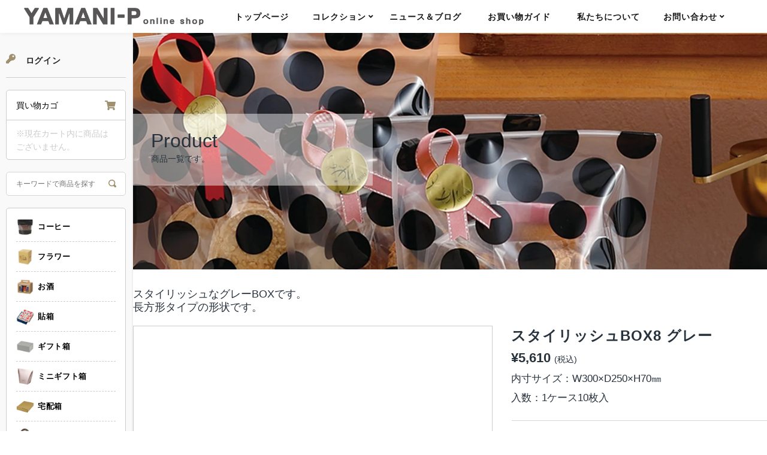

--- FILE ---
content_type: text/html; charset=utf-8
request_url: https://yamani-p-onlineshop.com/products/%E3%82%B9%E3%82%BF%E3%82%A4%E3%83%AA%E3%83%83%E3%82%B7%E3%83%A5box8-%E3%82%B0%E3%83%AC%E3%83%BC
body_size: 24891
content:
<!DOCTYPE html>
<html lang="en" class="no-js">
<head>

<!-- Google Tag Manager -->
<script>(function(w,d,s,l,i){w[l]=w[l]||[];w[l].push({'gtm.start':
new Date().getTime(),event:'gtm.js'});var f=d.getElementsByTagName(s)[0],
j=d.createElement(s),dl=l!='dataLayer'?'&l='+l:'';j.async=true;j.src=
'https://www.googletagmanager.com/gtm.js?id='+i+dl;f.parentNode.insertBefore(j,f);
})(window,document,'script','dataLayer','GTM-MXLB2HB');</script>
<!-- End Google Tag Manager -->


<!-- Google Tag Manager (noscript) -->
<noscript><iframe src="https://www.googletagmanager.com/ns.html?id=GTM-MXLB2HB"
height="0" width="0" style="display:none;visibility:hidden"></iframe></noscript>
<!-- End Google Tag Manager (noscript) -->
  
  <!-- Global site tag (gtag.js) - Google Analytics -->
<script async src="https://www.googletagmanager.com/gtag/js?id=G-3QXT401WX9"></script>
<script>
  window.dataLayer = window.dataLayer || [];
  function gtag(){dataLayer.push(arguments);}
  gtag('js', new Date());

  gtag('config', 'G-3QXT401WX9');
</script>
  
  
  <!-- Global site tag (gtag.js) - Google Analytics -->
<script async src="https://www.googletagmanager.com/gtag/js?id=UA-201292664-1"></script>
<script>
  window.dataLayer = window.dataLayer || [];
  function gtag(){dataLayer.push(arguments);}
  gtag('js', new Date());

  gtag('config','UA-201292664-1');
</script>
  
  <meta charset="utf-8" />
  <meta name="viewport" content="width=device-width, initial-scale=1">

  <!-- Establish early connection to external domains -->
  <link rel="preconnect" href="https://cdn.shopify.com" crossorigin>
  <link rel="preconnect" href="https://fonts.shopify.com" crossorigin>
  <link rel="preconnect" href="https://monorail-edge.shopifysvc.com">
  <link rel="preconnect" href="//ajax.googleapis.com" crossorigin />
  <link rel="stylesheet" href="https://use.typekit.net/rjb2nri.css">
  <!--<meta name="robots" content="noindex">--><!-- Preload onDomain stylesheets and script libraries -->
  <link rel="preload" href="//yamani-p-onlineshop.com/cdn/shop/t/12/assets/stylesheet.css?v=136383391075806196461764553136" as="style">
  <link rel="preload" as="font" href="//yamani-p-onlineshop.com/cdn/fonts/figtree/figtree_n4.3c0838aba1701047e60be6a99a1b0a40ce9b8419.woff2" type="font/woff2" crossorigin>
  <link rel="preload" as="font" href="//yamani-p-onlineshop.com/cdn/fonts/figtree/figtree_n6.9d1ea52bb49a0a86cfd1b0383d00f83d3fcc14de.woff2" type="font/woff2" crossorigin>
  <link rel="preload" as="font" href="//yamani-p-onlineshop.com/cdn/fonts/figtree/figtree_n6.9d1ea52bb49a0a86cfd1b0383d00f83d3fcc14de.woff2" type="font/woff2" crossorigin>
  <link rel="preload" href="//yamani-p-onlineshop.com/cdn/shop/t/12/assets/eventemitter3.min.js?v=27939738353326123541709008456" as="script">
  <link rel="preload" href="//yamani-p-onlineshop.com/cdn/shop/t/12/assets/theme.js?v=14099639150513610701709008456" as="script">
  <link rel="preload" href="//yamani-p-onlineshop.com/cdn/shopifycloud/storefront/assets/themes_support/option_selection-b017cd28.js" as="script">

  

  <link rel="shortcut icon" href="//yamani-p-onlineshop.com/cdn/shop/files/icon_32x32.png?v=1625061268" type="image/png" />
  <link rel="canonical" href="https://yamani-p-onlineshop.com/products/%e3%82%b9%e3%82%bf%e3%82%a4%e3%83%aa%e3%83%83%e3%82%b7%e3%83%a5box8-%e3%82%b0%e3%83%ac%e3%83%bc" />

  <title>スタイリッシュBOX8 グレー &ndash; ヤマニパッケージ オンラインショップ</title>
  <meta name="description" content="スタイリッシュなグレーBOXです。長方形タイプの形状です。" />

  

  <meta property="og:type" content="product">
  <meta property="og:title" content="スタイリッシュBOX8 グレー">
  <meta property="og:url" content="https://yamani-p-onlineshop.com/products/%e3%82%b9%e3%82%bf%e3%82%a4%e3%83%aa%e3%83%83%e3%82%b7%e3%83%a5box8-%e3%82%b0%e3%83%ac%e3%83%bc">
  <meta property="og:description" content="スタイリッシュなグレーBOXです。長方形タイプの形状です。">
  
    <meta property="og:image" content="https://yamani-p-onlineshop.com/cdn/shop/files/EE-708_800x.jpg?v=1682924667">
    <meta property="og:image:secure_url" content="https://yamani-p-onlineshop.com/cdn/shopifycloud/storefront/assets/no-image-2048-a2addb12_grande.gif">
  
  <meta property="og:price:amount" content="5,610">
  <meta property="og:price:currency" content="JPY">

<meta property="og:site_name" content="ヤマニパッケージ オンラインショップ">



  <meta name="twitter:card" content="summary">


  <meta name="twitter:site" content="@">


  <meta name="twitter:title" content="スタイリッシュBOX8 グレー">
  <meta name="twitter:description" content="スタイリッシュなグレーBOXです。長方形タイプの形状です。"><meta name="twitter:card" content="//yamani-p-onlineshop.com/cdn/shopifycloud/storefront/assets/no-image-2048-a2addb12_1024x.gif">
    <meta name="twitter:image" content="//yamani-p-onlineshop.com/cdn/shopifycloud/storefront/assets/no-image-2048-a2addb12_1024x.gif"><meta name="twitter:image:width" content="480">
  <meta name="twitter:image:height" content="480">


  
 <script type="application/ld+json">
   {
     "@context": "https://schema.org",
     "@type": "Product",
     "id": "スタイリッシュbox8-グレー",
     "url": "//products/%E3%82%B9%E3%82%BF%E3%82%A4%E3%83%AA%E3%83%83%E3%82%B7%E3%83%A5box8-%E3%82%B0%E3%83%AC%E3%83%BC",
     "image": "//yamani-p-onlineshop.com/cdn/shop/files/EE-708_1024x.jpg?v=1682924667",
     "name": "スタイリッシュBOX8 グレー",
     "brand": "ヤマニパッケージ140",
     "description": "スタイリッシュなグレーBOXです。長方形タイプの形状です。","sku": "EE-708","gtin13": 4960457079058,"offers": {
       "@type": "Offer",
       "price": "5,610",
       "priceCurrency": "JPY",
       "availability": "http://schema.org/InStock",
       "priceValidUntil": "2030-01-01",
       "url": "/products/%E3%82%B9%E3%82%BF%E3%82%A4%E3%83%AA%E3%83%83%E3%82%B7%E3%83%A5box8-%E3%82%B0%E3%83%AC%E3%83%BC"
     }}
 </script>


  <style data-shopify>
:root {
    --main-family: Figtree;
    --main-weight: 400;
    --nav-family: Figtree;
    --nav-weight: 600;
    --heading-family: Figtree;
    --heading-weight: 600;

    --font-size: 14px;
    --h1-size: 19px;
    --h2-size: 18px;
    --h3-size: 18px;
    --h4-size: 16px;
    --h5-size: px;
    --nav-size: 14px;

    --announcement-background: #28323c;
    --announcement-text: #ffffff;
    --header-background: #ffffff;
    --header-text: #161616;
    --nav-color: #161616;
    --nav-hover-link-color: #4c4c4c;
    --nav-hover-accent-color: #9f9070;
    --nav-dropdown-text: #000000;
    --nav-dropdown-background: #ffffff;
    --mobile-header-background: #ffffff;
    --mobile-header-text: #161616;
    --background: #ffffff;
    --text-color: #28323c;
    --link-color: #000000;
    --link-hover-color: #4c4c4c;
    --sale-color: #eba1b8;
    --so-color: #f4cd6f;
    --new-color: #28323c;
    --dotted-color: #d5d5d5;
    --review-stars: #f4cd6f;
    --secondary-color: #f6f6f6;
    --section-heading-text: #000000;
    --section-heading-primary: #ffffff;
    --section-heading-primary-hover: #ffffff;
    --section-heading-accent: #9f9070;
    --banner-text: #000000;
    --banner-caption-bg: #ffffff;
    --button-color: #393c4a;
    --button-text: #ffffff;
    --button-hover: #415060;
    --button-hover-text: #e6e6e6;
    --secondary-button-color: #ddd;
    --secondary-button-text: #000000;
    --secondary-button-hover: #ccc;
    --secondary-button-hover-text: #000000;
    --direction-color: #9f9070;
    --direction-background: rgba(0,0,0,0);
    --direction-hover: rgba(0,0,0,0);
    --swatch-color: #000000;
    --swatch-background: #ffffff;
    --swatch-border: #d5d5d5;
    --swatch-selected-color: #ffffff;
    --swatch-selected-background: #000000;
    --swatch-selected-border: #000000;
    --footer-background: #ffffff;
    --footer-text: #000000;
    --footer-icons: #000000;

    --header-border-width: 60%;
    --header-border-weight: 2px;
    --free-shipping-bg: #ac5f1f;
    --free-shipping-text: #fff;
    --notification-background-color: #9f9070;
    --notification-text-color: #ffffff;
    --notification-text-align: center;
    --notification-text-size: 14px;

    --error-msg-dark: #e81000;
    --error-msg-light: #ffeae8;
    --success-msg-dark: #007f5f;
    --success-msg-light: #e5fff8;
  }
  @media (max-width: 740px) {
  :root {
    --font-size: calc(14px - (14px * 0.15));
    --nav-size: calc(14px - (14px * 0.15));
    --h1-size: calc(19px - (19px * 0.15));
    --h2-size: calc(18px - (18px * 0.15));
    --h3-size: calc(18px - (18px * 0.15));
  }
}
</style>


  <link rel="stylesheet" href="//yamani-p-onlineshop.com/cdn/shop/t/12/assets/stylesheet.css?v=136383391075806196461764553136" type="text/css">

  <style>
  @font-face {
  font-family: Figtree;
  font-weight: 400;
  font-style: normal;
  font-display: swap;
  src: url("//yamani-p-onlineshop.com/cdn/fonts/figtree/figtree_n4.3c0838aba1701047e60be6a99a1b0a40ce9b8419.woff2") format("woff2"),
       url("//yamani-p-onlineshop.com/cdn/fonts/figtree/figtree_n4.c0575d1db21fc3821f17fd6617d3dee552312137.woff") format("woff");
}

  @font-face {
  font-family: Figtree;
  font-weight: 600;
  font-style: normal;
  font-display: swap;
  src: url("//yamani-p-onlineshop.com/cdn/fonts/figtree/figtree_n6.9d1ea52bb49a0a86cfd1b0383d00f83d3fcc14de.woff2") format("woff2"),
       url("//yamani-p-onlineshop.com/cdn/fonts/figtree/figtree_n6.f0fcdea525a0e47b2ae4ab645832a8e8a96d31d3.woff") format("woff");
}

  @font-face {
  font-family: Figtree;
  font-weight: 600;
  font-style: normal;
  font-display: swap;
  src: url("//yamani-p-onlineshop.com/cdn/fonts/figtree/figtree_n6.9d1ea52bb49a0a86cfd1b0383d00f83d3fcc14de.woff2") format("woff2"),
       url("//yamani-p-onlineshop.com/cdn/fonts/figtree/figtree_n6.f0fcdea525a0e47b2ae4ab645832a8e8a96d31d3.woff") format("woff");
}

  @font-face {
  font-family: Figtree;
  font-weight: 700;
  font-style: normal;
  font-display: swap;
  src: url("//yamani-p-onlineshop.com/cdn/fonts/figtree/figtree_n7.2fd9bfe01586148e644724096c9d75e8c7a90e55.woff2") format("woff2"),
       url("//yamani-p-onlineshop.com/cdn/fonts/figtree/figtree_n7.ea05de92d862f9594794ab281c4c3a67501ef5fc.woff") format("woff");
}

  @font-face {
  font-family: Figtree;
  font-weight: 400;
  font-style: italic;
  font-display: swap;
  src: url("//yamani-p-onlineshop.com/cdn/fonts/figtree/figtree_i4.89f7a4275c064845c304a4cf8a4a586060656db2.woff2") format("woff2"),
       url("//yamani-p-onlineshop.com/cdn/fonts/figtree/figtree_i4.6f955aaaafc55a22ffc1f32ecf3756859a5ad3e2.woff") format("woff");
}

  @font-face {
  font-family: Figtree;
  font-weight: 700;
  font-style: italic;
  font-display: swap;
  src: url("//yamani-p-onlineshop.com/cdn/fonts/figtree/figtree_i7.06add7096a6f2ab742e09ec7e498115904eda1fe.woff2") format("woff2"),
       url("//yamani-p-onlineshop.com/cdn/fonts/figtree/figtree_i7.ee584b5fcaccdbb5518c0228158941f8df81b101.woff") format("woff");
}

  </style>

  <script>window.performance && window.performance.mark && window.performance.mark('shopify.content_for_header.start');</script><meta name="google-site-verification" content="CvE3UqyBGsLrs-0g-7ej3wSO5of28eKemBDNvuNB09I">
<meta id="shopify-digital-wallet" name="shopify-digital-wallet" content="/56605802679/digital_wallets/dialog">
<link rel="alternate" type="application/json+oembed" href="https://yamani-p-onlineshop.com/products/%e3%82%b9%e3%82%bf%e3%82%a4%e3%83%aa%e3%83%83%e3%82%b7%e3%83%a5box8-%e3%82%b0%e3%83%ac%e3%83%bc.oembed">
<script async="async" src="/checkouts/internal/preloads.js?locale=ja-JP"></script>
<script id="shopify-features" type="application/json">{"accessToken":"0a05266614806a06e19919c8121cb76d","betas":["rich-media-storefront-analytics"],"domain":"yamani-p-onlineshop.com","predictiveSearch":false,"shopId":56605802679,"locale":"ja"}</script>
<script>var Shopify = Shopify || {};
Shopify.shop = "yamani01.myshopify.com";
Shopify.locale = "ja";
Shopify.currency = {"active":"JPY","rate":"1.0"};
Shopify.country = "JP";
Shopify.theme = {"name":"2024\/02\/27修正版","id":134209306807,"schema_name":"Mr Parker","schema_version":"7.5.0","theme_store_id":null,"role":"main"};
Shopify.theme.handle = "null";
Shopify.theme.style = {"id":null,"handle":null};
Shopify.cdnHost = "yamani-p-onlineshop.com/cdn";
Shopify.routes = Shopify.routes || {};
Shopify.routes.root = "/";</script>
<script type="module">!function(o){(o.Shopify=o.Shopify||{}).modules=!0}(window);</script>
<script>!function(o){function n(){var o=[];function n(){o.push(Array.prototype.slice.apply(arguments))}return n.q=o,n}var t=o.Shopify=o.Shopify||{};t.loadFeatures=n(),t.autoloadFeatures=n()}(window);</script>
<script id="shop-js-analytics" type="application/json">{"pageType":"product"}</script>
<script defer="defer" async type="module" src="//yamani-p-onlineshop.com/cdn/shopifycloud/shop-js/modules/v2/client.init-shop-cart-sync_0MstufBG.ja.esm.js"></script>
<script defer="defer" async type="module" src="//yamani-p-onlineshop.com/cdn/shopifycloud/shop-js/modules/v2/chunk.common_jll-23Z1.esm.js"></script>
<script defer="defer" async type="module" src="//yamani-p-onlineshop.com/cdn/shopifycloud/shop-js/modules/v2/chunk.modal_HXih6-AF.esm.js"></script>
<script type="module">
  await import("//yamani-p-onlineshop.com/cdn/shopifycloud/shop-js/modules/v2/client.init-shop-cart-sync_0MstufBG.ja.esm.js");
await import("//yamani-p-onlineshop.com/cdn/shopifycloud/shop-js/modules/v2/chunk.common_jll-23Z1.esm.js");
await import("//yamani-p-onlineshop.com/cdn/shopifycloud/shop-js/modules/v2/chunk.modal_HXih6-AF.esm.js");

  window.Shopify.SignInWithShop?.initShopCartSync?.({"fedCMEnabled":true,"windoidEnabled":true});

</script>
<script id="__st">var __st={"a":56605802679,"offset":32400,"reqid":"c5b9c5d0-ecff-477b-a7d4-7804c1fe243a-1769184854","pageurl":"yamani-p-onlineshop.com\/products\/%E3%82%B9%E3%82%BF%E3%82%A4%E3%83%AA%E3%83%83%E3%82%B7%E3%83%A5box8-%E3%82%B0%E3%83%AC%E3%83%BC","u":"dd7709d5475b","p":"product","rtyp":"product","rid":7319072702647};</script>
<script>window.ShopifyPaypalV4VisibilityTracking = true;</script>
<script id="captcha-bootstrap">!function(){'use strict';const t='contact',e='account',n='new_comment',o=[[t,t],['blogs',n],['comments',n],[t,'customer']],c=[[e,'customer_login'],[e,'guest_login'],[e,'recover_customer_password'],[e,'create_customer']],r=t=>t.map((([t,e])=>`form[action*='/${t}']:not([data-nocaptcha='true']) input[name='form_type'][value='${e}']`)).join(','),a=t=>()=>t?[...document.querySelectorAll(t)].map((t=>t.form)):[];function s(){const t=[...o],e=r(t);return a(e)}const i='password',u='form_key',d=['recaptcha-v3-token','g-recaptcha-response','h-captcha-response',i],f=()=>{try{return window.sessionStorage}catch{return}},m='__shopify_v',_=t=>t.elements[u];function p(t,e,n=!1){try{const o=window.sessionStorage,c=JSON.parse(o.getItem(e)),{data:r}=function(t){const{data:e,action:n}=t;return t[m]||n?{data:e,action:n}:{data:t,action:n}}(c);for(const[e,n]of Object.entries(r))t.elements[e]&&(t.elements[e].value=n);n&&o.removeItem(e)}catch(o){console.error('form repopulation failed',{error:o})}}const l='form_type',E='cptcha';function T(t){t.dataset[E]=!0}const w=window,h=w.document,L='Shopify',v='ce_forms',y='captcha';let A=!1;((t,e)=>{const n=(g='f06e6c50-85a8-45c8-87d0-21a2b65856fe',I='https://cdn.shopify.com/shopifycloud/storefront-forms-hcaptcha/ce_storefront_forms_captcha_hcaptcha.v1.5.2.iife.js',D={infoText:'hCaptchaによる保護',privacyText:'プライバシー',termsText:'利用規約'},(t,e,n)=>{const o=w[L][v],c=o.bindForm;if(c)return c(t,g,e,D).then(n);var r;o.q.push([[t,g,e,D],n]),r=I,A||(h.body.append(Object.assign(h.createElement('script'),{id:'captcha-provider',async:!0,src:r})),A=!0)});var g,I,D;w[L]=w[L]||{},w[L][v]=w[L][v]||{},w[L][v].q=[],w[L][y]=w[L][y]||{},w[L][y].protect=function(t,e){n(t,void 0,e),T(t)},Object.freeze(w[L][y]),function(t,e,n,w,h,L){const[v,y,A,g]=function(t,e,n){const i=e?o:[],u=t?c:[],d=[...i,...u],f=r(d),m=r(i),_=r(d.filter((([t,e])=>n.includes(e))));return[a(f),a(m),a(_),s()]}(w,h,L),I=t=>{const e=t.target;return e instanceof HTMLFormElement?e:e&&e.form},D=t=>v().includes(t);t.addEventListener('submit',(t=>{const e=I(t);if(!e)return;const n=D(e)&&!e.dataset.hcaptchaBound&&!e.dataset.recaptchaBound,o=_(e),c=g().includes(e)&&(!o||!o.value);(n||c)&&t.preventDefault(),c&&!n&&(function(t){try{if(!f())return;!function(t){const e=f();if(!e)return;const n=_(t);if(!n)return;const o=n.value;o&&e.removeItem(o)}(t);const e=Array.from(Array(32),(()=>Math.random().toString(36)[2])).join('');!function(t,e){_(t)||t.append(Object.assign(document.createElement('input'),{type:'hidden',name:u})),t.elements[u].value=e}(t,e),function(t,e){const n=f();if(!n)return;const o=[...t.querySelectorAll(`input[type='${i}']`)].map((({name:t})=>t)),c=[...d,...o],r={};for(const[a,s]of new FormData(t).entries())c.includes(a)||(r[a]=s);n.setItem(e,JSON.stringify({[m]:1,action:t.action,data:r}))}(t,e)}catch(e){console.error('failed to persist form',e)}}(e),e.submit())}));const S=(t,e)=>{t&&!t.dataset[E]&&(n(t,e.some((e=>e===t))),T(t))};for(const o of['focusin','change'])t.addEventListener(o,(t=>{const e=I(t);D(e)&&S(e,y())}));const B=e.get('form_key'),M=e.get(l),P=B&&M;t.addEventListener('DOMContentLoaded',(()=>{const t=y();if(P)for(const e of t)e.elements[l].value===M&&p(e,B);[...new Set([...A(),...v().filter((t=>'true'===t.dataset.shopifyCaptcha))])].forEach((e=>S(e,t)))}))}(h,new URLSearchParams(w.location.search),n,t,e,['guest_login'])})(!0,!0)}();</script>
<script integrity="sha256-4kQ18oKyAcykRKYeNunJcIwy7WH5gtpwJnB7kiuLZ1E=" data-source-attribution="shopify.loadfeatures" defer="defer" src="//yamani-p-onlineshop.com/cdn/shopifycloud/storefront/assets/storefront/load_feature-a0a9edcb.js" crossorigin="anonymous"></script>
<script data-source-attribution="shopify.dynamic_checkout.dynamic.init">var Shopify=Shopify||{};Shopify.PaymentButton=Shopify.PaymentButton||{isStorefrontPortableWallets:!0,init:function(){window.Shopify.PaymentButton.init=function(){};var t=document.createElement("script");t.src="https://yamani-p-onlineshop.com/cdn/shopifycloud/portable-wallets/latest/portable-wallets.ja.js",t.type="module",document.head.appendChild(t)}};
</script>
<script data-source-attribution="shopify.dynamic_checkout.buyer_consent">
  function portableWalletsHideBuyerConsent(e){var t=document.getElementById("shopify-buyer-consent"),n=document.getElementById("shopify-subscription-policy-button");t&&n&&(t.classList.add("hidden"),t.setAttribute("aria-hidden","true"),n.removeEventListener("click",e))}function portableWalletsShowBuyerConsent(e){var t=document.getElementById("shopify-buyer-consent"),n=document.getElementById("shopify-subscription-policy-button");t&&n&&(t.classList.remove("hidden"),t.removeAttribute("aria-hidden"),n.addEventListener("click",e))}window.Shopify?.PaymentButton&&(window.Shopify.PaymentButton.hideBuyerConsent=portableWalletsHideBuyerConsent,window.Shopify.PaymentButton.showBuyerConsent=portableWalletsShowBuyerConsent);
</script>
<script data-source-attribution="shopify.dynamic_checkout.cart.bootstrap">document.addEventListener("DOMContentLoaded",(function(){function t(){return document.querySelector("shopify-accelerated-checkout-cart, shopify-accelerated-checkout")}if(t())Shopify.PaymentButton.init();else{new MutationObserver((function(e,n){t()&&(Shopify.PaymentButton.init(),n.disconnect())})).observe(document.body,{childList:!0,subtree:!0})}}));
</script>
<script id="sections-script" data-sections="product-recommendations,footer" defer="defer" src="//yamani-p-onlineshop.com/cdn/shop/t/12/compiled_assets/scripts.js?v=6763"></script>
<script>window.performance && window.performance.mark && window.performance.mark('shopify.content_for_header.end');</script>
  
  <style>
      @media (max-width: 740px) {
  :root {
    --font-size: calc(16px - (14px * 0.15));
    --nav-size: calc(14px - (14px * 0.15));
    --h1-size: calc(19px - (19px * 0.15));
    --h2-size: calc(18px - (18px * 0.15));
    --h3-size: calc(18px - (18px * 0.15));
  }
}
  </style>

<link href="https://monorail-edge.shopifysvc.com" rel="dns-prefetch">
<script>(function(){if ("sendBeacon" in navigator && "performance" in window) {try {var session_token_from_headers = performance.getEntriesByType('navigation')[0].serverTiming.find(x => x.name == '_s').description;} catch {var session_token_from_headers = undefined;}var session_cookie_matches = document.cookie.match(/_shopify_s=([^;]*)/);var session_token_from_cookie = session_cookie_matches && session_cookie_matches.length === 2 ? session_cookie_matches[1] : "";var session_token = session_token_from_headers || session_token_from_cookie || "";function handle_abandonment_event(e) {var entries = performance.getEntries().filter(function(entry) {return /monorail-edge.shopifysvc.com/.test(entry.name);});if (!window.abandonment_tracked && entries.length === 0) {window.abandonment_tracked = true;var currentMs = Date.now();var navigation_start = performance.timing.navigationStart;var payload = {shop_id: 56605802679,url: window.location.href,navigation_start,duration: currentMs - navigation_start,session_token,page_type: "product"};window.navigator.sendBeacon("https://monorail-edge.shopifysvc.com/v1/produce", JSON.stringify({schema_id: "online_store_buyer_site_abandonment/1.1",payload: payload,metadata: {event_created_at_ms: currentMs,event_sent_at_ms: currentMs}}));}}window.addEventListener('pagehide', handle_abandonment_event);}}());</script>
<script id="web-pixels-manager-setup">(function e(e,d,r,n,o){if(void 0===o&&(o={}),!Boolean(null===(a=null===(i=window.Shopify)||void 0===i?void 0:i.analytics)||void 0===a?void 0:a.replayQueue)){var i,a;window.Shopify=window.Shopify||{};var t=window.Shopify;t.analytics=t.analytics||{};var s=t.analytics;s.replayQueue=[],s.publish=function(e,d,r){return s.replayQueue.push([e,d,r]),!0};try{self.performance.mark("wpm:start")}catch(e){}var l=function(){var e={modern:/Edge?\/(1{2}[4-9]|1[2-9]\d|[2-9]\d{2}|\d{4,})\.\d+(\.\d+|)|Firefox\/(1{2}[4-9]|1[2-9]\d|[2-9]\d{2}|\d{4,})\.\d+(\.\d+|)|Chrom(ium|e)\/(9{2}|\d{3,})\.\d+(\.\d+|)|(Maci|X1{2}).+ Version\/(15\.\d+|(1[6-9]|[2-9]\d|\d{3,})\.\d+)([,.]\d+|)( \(\w+\)|)( Mobile\/\w+|) Safari\/|Chrome.+OPR\/(9{2}|\d{3,})\.\d+\.\d+|(CPU[ +]OS|iPhone[ +]OS|CPU[ +]iPhone|CPU IPhone OS|CPU iPad OS)[ +]+(15[._]\d+|(1[6-9]|[2-9]\d|\d{3,})[._]\d+)([._]\d+|)|Android:?[ /-](13[3-9]|1[4-9]\d|[2-9]\d{2}|\d{4,})(\.\d+|)(\.\d+|)|Android.+Firefox\/(13[5-9]|1[4-9]\d|[2-9]\d{2}|\d{4,})\.\d+(\.\d+|)|Android.+Chrom(ium|e)\/(13[3-9]|1[4-9]\d|[2-9]\d{2}|\d{4,})\.\d+(\.\d+|)|SamsungBrowser\/([2-9]\d|\d{3,})\.\d+/,legacy:/Edge?\/(1[6-9]|[2-9]\d|\d{3,})\.\d+(\.\d+|)|Firefox\/(5[4-9]|[6-9]\d|\d{3,})\.\d+(\.\d+|)|Chrom(ium|e)\/(5[1-9]|[6-9]\d|\d{3,})\.\d+(\.\d+|)([\d.]+$|.*Safari\/(?![\d.]+ Edge\/[\d.]+$))|(Maci|X1{2}).+ Version\/(10\.\d+|(1[1-9]|[2-9]\d|\d{3,})\.\d+)([,.]\d+|)( \(\w+\)|)( Mobile\/\w+|) Safari\/|Chrome.+OPR\/(3[89]|[4-9]\d|\d{3,})\.\d+\.\d+|(CPU[ +]OS|iPhone[ +]OS|CPU[ +]iPhone|CPU IPhone OS|CPU iPad OS)[ +]+(10[._]\d+|(1[1-9]|[2-9]\d|\d{3,})[._]\d+)([._]\d+|)|Android:?[ /-](13[3-9]|1[4-9]\d|[2-9]\d{2}|\d{4,})(\.\d+|)(\.\d+|)|Mobile Safari.+OPR\/([89]\d|\d{3,})\.\d+\.\d+|Android.+Firefox\/(13[5-9]|1[4-9]\d|[2-9]\d{2}|\d{4,})\.\d+(\.\d+|)|Android.+Chrom(ium|e)\/(13[3-9]|1[4-9]\d|[2-9]\d{2}|\d{4,})\.\d+(\.\d+|)|Android.+(UC? ?Browser|UCWEB|U3)[ /]?(15\.([5-9]|\d{2,})|(1[6-9]|[2-9]\d|\d{3,})\.\d+)\.\d+|SamsungBrowser\/(5\.\d+|([6-9]|\d{2,})\.\d+)|Android.+MQ{2}Browser\/(14(\.(9|\d{2,})|)|(1[5-9]|[2-9]\d|\d{3,})(\.\d+|))(\.\d+|)|K[Aa][Ii]OS\/(3\.\d+|([4-9]|\d{2,})\.\d+)(\.\d+|)/},d=e.modern,r=e.legacy,n=navigator.userAgent;return n.match(d)?"modern":n.match(r)?"legacy":"unknown"}(),u="modern"===l?"modern":"legacy",c=(null!=n?n:{modern:"",legacy:""})[u],f=function(e){return[e.baseUrl,"/wpm","/b",e.hashVersion,"modern"===e.buildTarget?"m":"l",".js"].join("")}({baseUrl:d,hashVersion:r,buildTarget:u}),m=function(e){var d=e.version,r=e.bundleTarget,n=e.surface,o=e.pageUrl,i=e.monorailEndpoint;return{emit:function(e){var a=e.status,t=e.errorMsg,s=(new Date).getTime(),l=JSON.stringify({metadata:{event_sent_at_ms:s},events:[{schema_id:"web_pixels_manager_load/3.1",payload:{version:d,bundle_target:r,page_url:o,status:a,surface:n,error_msg:t},metadata:{event_created_at_ms:s}}]});if(!i)return console&&console.warn&&console.warn("[Web Pixels Manager] No Monorail endpoint provided, skipping logging."),!1;try{return self.navigator.sendBeacon.bind(self.navigator)(i,l)}catch(e){}var u=new XMLHttpRequest;try{return u.open("POST",i,!0),u.setRequestHeader("Content-Type","text/plain"),u.send(l),!0}catch(e){return console&&console.warn&&console.warn("[Web Pixels Manager] Got an unhandled error while logging to Monorail."),!1}}}}({version:r,bundleTarget:l,surface:e.surface,pageUrl:self.location.href,monorailEndpoint:e.monorailEndpoint});try{o.browserTarget=l,function(e){var d=e.src,r=e.async,n=void 0===r||r,o=e.onload,i=e.onerror,a=e.sri,t=e.scriptDataAttributes,s=void 0===t?{}:t,l=document.createElement("script"),u=document.querySelector("head"),c=document.querySelector("body");if(l.async=n,l.src=d,a&&(l.integrity=a,l.crossOrigin="anonymous"),s)for(var f in s)if(Object.prototype.hasOwnProperty.call(s,f))try{l.dataset[f]=s[f]}catch(e){}if(o&&l.addEventListener("load",o),i&&l.addEventListener("error",i),u)u.appendChild(l);else{if(!c)throw new Error("Did not find a head or body element to append the script");c.appendChild(l)}}({src:f,async:!0,onload:function(){if(!function(){var e,d;return Boolean(null===(d=null===(e=window.Shopify)||void 0===e?void 0:e.analytics)||void 0===d?void 0:d.initialized)}()){var d=window.webPixelsManager.init(e)||void 0;if(d){var r=window.Shopify.analytics;r.replayQueue.forEach((function(e){var r=e[0],n=e[1],o=e[2];d.publishCustomEvent(r,n,o)})),r.replayQueue=[],r.publish=d.publishCustomEvent,r.visitor=d.visitor,r.initialized=!0}}},onerror:function(){return m.emit({status:"failed",errorMsg:"".concat(f," has failed to load")})},sri:function(e){var d=/^sha384-[A-Za-z0-9+/=]+$/;return"string"==typeof e&&d.test(e)}(c)?c:"",scriptDataAttributes:o}),m.emit({status:"loading"})}catch(e){m.emit({status:"failed",errorMsg:(null==e?void 0:e.message)||"Unknown error"})}}})({shopId: 56605802679,storefrontBaseUrl: "https://yamani-p-onlineshop.com",extensionsBaseUrl: "https://extensions.shopifycdn.com/cdn/shopifycloud/web-pixels-manager",monorailEndpoint: "https://monorail-edge.shopifysvc.com/unstable/produce_batch",surface: "storefront-renderer",enabledBetaFlags: ["2dca8a86"],webPixelsConfigList: [{"id":"539721911","configuration":"{\"config\":\"{\\\"pixel_id\\\":\\\"GT-K463BV5\\\",\\\"target_country\\\":\\\"JP\\\",\\\"gtag_events\\\":[{\\\"type\\\":\\\"purchase\\\",\\\"action_label\\\":\\\"MC-R031L4XXDX\\\"},{\\\"type\\\":\\\"page_view\\\",\\\"action_label\\\":\\\"MC-R031L4XXDX\\\"},{\\\"type\\\":\\\"view_item\\\",\\\"action_label\\\":\\\"MC-R031L4XXDX\\\"}],\\\"enable_monitoring_mode\\\":false}\"}","eventPayloadVersion":"v1","runtimeContext":"OPEN","scriptVersion":"b2a88bafab3e21179ed38636efcd8a93","type":"APP","apiClientId":1780363,"privacyPurposes":[],"dataSharingAdjustments":{"protectedCustomerApprovalScopes":["read_customer_address","read_customer_email","read_customer_name","read_customer_personal_data","read_customer_phone"]}},{"id":"shopify-app-pixel","configuration":"{}","eventPayloadVersion":"v1","runtimeContext":"STRICT","scriptVersion":"0450","apiClientId":"shopify-pixel","type":"APP","privacyPurposes":["ANALYTICS","MARKETING"]},{"id":"shopify-custom-pixel","eventPayloadVersion":"v1","runtimeContext":"LAX","scriptVersion":"0450","apiClientId":"shopify-pixel","type":"CUSTOM","privacyPurposes":["ANALYTICS","MARKETING"]}],isMerchantRequest: false,initData: {"shop":{"name":"ヤマニパッケージ オンラインショップ","paymentSettings":{"currencyCode":"JPY"},"myshopifyDomain":"yamani01.myshopify.com","countryCode":"JP","storefrontUrl":"https:\/\/yamani-p-onlineshop.com"},"customer":null,"cart":null,"checkout":null,"productVariants":[{"price":{"amount":5610.0,"currencyCode":"JPY"},"product":{"title":"スタイリッシュBOX8 グレー","vendor":"ヤマニパッケージ140","id":"7319072702647","untranslatedTitle":"スタイリッシュBOX8 グレー","url":"\/products\/%E3%82%B9%E3%82%BF%E3%82%A4%E3%83%AA%E3%83%83%E3%82%B7%E3%83%A5box8-%E3%82%B0%E3%83%AC%E3%83%BC","type":""},"id":"41798182961335","image":{"src":"\/\/yamani-p-onlineshop.com\/cdn\/shop\/files\/EE-708.jpg?v=1682924667"},"sku":"EE-708","title":"Default Title","untranslatedTitle":"Default Title"}],"purchasingCompany":null},},"https://yamani-p-onlineshop.com/cdn","fcfee988w5aeb613cpc8e4bc33m6693e112",{"modern":"","legacy":""},{"shopId":"56605802679","storefrontBaseUrl":"https:\/\/yamani-p-onlineshop.com","extensionBaseUrl":"https:\/\/extensions.shopifycdn.com\/cdn\/shopifycloud\/web-pixels-manager","surface":"storefront-renderer","enabledBetaFlags":"[\"2dca8a86\"]","isMerchantRequest":"false","hashVersion":"fcfee988w5aeb613cpc8e4bc33m6693e112","publish":"custom","events":"[[\"page_viewed\",{}],[\"product_viewed\",{\"productVariant\":{\"price\":{\"amount\":5610.0,\"currencyCode\":\"JPY\"},\"product\":{\"title\":\"スタイリッシュBOX8 グレー\",\"vendor\":\"ヤマニパッケージ140\",\"id\":\"7319072702647\",\"untranslatedTitle\":\"スタイリッシュBOX8 グレー\",\"url\":\"\/products\/%E3%82%B9%E3%82%BF%E3%82%A4%E3%83%AA%E3%83%83%E3%82%B7%E3%83%A5box8-%E3%82%B0%E3%83%AC%E3%83%BC\",\"type\":\"\"},\"id\":\"41798182961335\",\"image\":{\"src\":\"\/\/yamani-p-onlineshop.com\/cdn\/shop\/files\/EE-708.jpg?v=1682924667\"},\"sku\":\"EE-708\",\"title\":\"Default Title\",\"untranslatedTitle\":\"Default Title\"}}]]"});</script><script>
  window.ShopifyAnalytics = window.ShopifyAnalytics || {};
  window.ShopifyAnalytics.meta = window.ShopifyAnalytics.meta || {};
  window.ShopifyAnalytics.meta.currency = 'JPY';
  var meta = {"product":{"id":7319072702647,"gid":"gid:\/\/shopify\/Product\/7319072702647","vendor":"ヤマニパッケージ140","type":"","handle":"スタイリッシュbox8-グレー","variants":[{"id":41798182961335,"price":561000,"name":"スタイリッシュBOX8 グレー","public_title":null,"sku":"EE-708"}],"remote":false},"page":{"pageType":"product","resourceType":"product","resourceId":7319072702647,"requestId":"c5b9c5d0-ecff-477b-a7d4-7804c1fe243a-1769184854"}};
  for (var attr in meta) {
    window.ShopifyAnalytics.meta[attr] = meta[attr];
  }
</script>
<script class="analytics">
  (function () {
    var customDocumentWrite = function(content) {
      var jquery = null;

      if (window.jQuery) {
        jquery = window.jQuery;
      } else if (window.Checkout && window.Checkout.$) {
        jquery = window.Checkout.$;
      }

      if (jquery) {
        jquery('body').append(content);
      }
    };

    var hasLoggedConversion = function(token) {
      if (token) {
        return document.cookie.indexOf('loggedConversion=' + token) !== -1;
      }
      return false;
    }

    var setCookieIfConversion = function(token) {
      if (token) {
        var twoMonthsFromNow = new Date(Date.now());
        twoMonthsFromNow.setMonth(twoMonthsFromNow.getMonth() + 2);

        document.cookie = 'loggedConversion=' + token + '; expires=' + twoMonthsFromNow;
      }
    }

    var trekkie = window.ShopifyAnalytics.lib = window.trekkie = window.trekkie || [];
    if (trekkie.integrations) {
      return;
    }
    trekkie.methods = [
      'identify',
      'page',
      'ready',
      'track',
      'trackForm',
      'trackLink'
    ];
    trekkie.factory = function(method) {
      return function() {
        var args = Array.prototype.slice.call(arguments);
        args.unshift(method);
        trekkie.push(args);
        return trekkie;
      };
    };
    for (var i = 0; i < trekkie.methods.length; i++) {
      var key = trekkie.methods[i];
      trekkie[key] = trekkie.factory(key);
    }
    trekkie.load = function(config) {
      trekkie.config = config || {};
      trekkie.config.initialDocumentCookie = document.cookie;
      var first = document.getElementsByTagName('script')[0];
      var script = document.createElement('script');
      script.type = 'text/javascript';
      script.onerror = function(e) {
        var scriptFallback = document.createElement('script');
        scriptFallback.type = 'text/javascript';
        scriptFallback.onerror = function(error) {
                var Monorail = {
      produce: function produce(monorailDomain, schemaId, payload) {
        var currentMs = new Date().getTime();
        var event = {
          schema_id: schemaId,
          payload: payload,
          metadata: {
            event_created_at_ms: currentMs,
            event_sent_at_ms: currentMs
          }
        };
        return Monorail.sendRequest("https://" + monorailDomain + "/v1/produce", JSON.stringify(event));
      },
      sendRequest: function sendRequest(endpointUrl, payload) {
        // Try the sendBeacon API
        if (window && window.navigator && typeof window.navigator.sendBeacon === 'function' && typeof window.Blob === 'function' && !Monorail.isIos12()) {
          var blobData = new window.Blob([payload], {
            type: 'text/plain'
          });

          if (window.navigator.sendBeacon(endpointUrl, blobData)) {
            return true;
          } // sendBeacon was not successful

        } // XHR beacon

        var xhr = new XMLHttpRequest();

        try {
          xhr.open('POST', endpointUrl);
          xhr.setRequestHeader('Content-Type', 'text/plain');
          xhr.send(payload);
        } catch (e) {
          console.log(e);
        }

        return false;
      },
      isIos12: function isIos12() {
        return window.navigator.userAgent.lastIndexOf('iPhone; CPU iPhone OS 12_') !== -1 || window.navigator.userAgent.lastIndexOf('iPad; CPU OS 12_') !== -1;
      }
    };
    Monorail.produce('monorail-edge.shopifysvc.com',
      'trekkie_storefront_load_errors/1.1',
      {shop_id: 56605802679,
      theme_id: 134209306807,
      app_name: "storefront",
      context_url: window.location.href,
      source_url: "//yamani-p-onlineshop.com/cdn/s/trekkie.storefront.8d95595f799fbf7e1d32231b9a28fd43b70c67d3.min.js"});

        };
        scriptFallback.async = true;
        scriptFallback.src = '//yamani-p-onlineshop.com/cdn/s/trekkie.storefront.8d95595f799fbf7e1d32231b9a28fd43b70c67d3.min.js';
        first.parentNode.insertBefore(scriptFallback, first);
      };
      script.async = true;
      script.src = '//yamani-p-onlineshop.com/cdn/s/trekkie.storefront.8d95595f799fbf7e1d32231b9a28fd43b70c67d3.min.js';
      first.parentNode.insertBefore(script, first);
    };
    trekkie.load(
      {"Trekkie":{"appName":"storefront","development":false,"defaultAttributes":{"shopId":56605802679,"isMerchantRequest":null,"themeId":134209306807,"themeCityHash":"13767186587636547970","contentLanguage":"ja","currency":"JPY","eventMetadataId":"91d869f3-a4a2-484b-b046-900dce3193cf"},"isServerSideCookieWritingEnabled":true,"monorailRegion":"shop_domain","enabledBetaFlags":["65f19447"]},"Session Attribution":{},"S2S":{"facebookCapiEnabled":true,"source":"trekkie-storefront-renderer","apiClientId":580111}}
    );

    var loaded = false;
    trekkie.ready(function() {
      if (loaded) return;
      loaded = true;

      window.ShopifyAnalytics.lib = window.trekkie;

      var originalDocumentWrite = document.write;
      document.write = customDocumentWrite;
      try { window.ShopifyAnalytics.merchantGoogleAnalytics.call(this); } catch(error) {};
      document.write = originalDocumentWrite;

      window.ShopifyAnalytics.lib.page(null,{"pageType":"product","resourceType":"product","resourceId":7319072702647,"requestId":"c5b9c5d0-ecff-477b-a7d4-7804c1fe243a-1769184854","shopifyEmitted":true});

      var match = window.location.pathname.match(/checkouts\/(.+)\/(thank_you|post_purchase)/)
      var token = match? match[1]: undefined;
      if (!hasLoggedConversion(token)) {
        setCookieIfConversion(token);
        window.ShopifyAnalytics.lib.track("Viewed Product",{"currency":"JPY","variantId":41798182961335,"productId":7319072702647,"productGid":"gid:\/\/shopify\/Product\/7319072702647","name":"スタイリッシュBOX8 グレー","price":"5610","sku":"EE-708","brand":"ヤマニパッケージ140","variant":null,"category":"","nonInteraction":true,"remote":false},undefined,undefined,{"shopifyEmitted":true});
      window.ShopifyAnalytics.lib.track("monorail:\/\/trekkie_storefront_viewed_product\/1.1",{"currency":"JPY","variantId":41798182961335,"productId":7319072702647,"productGid":"gid:\/\/shopify\/Product\/7319072702647","name":"スタイリッシュBOX8 グレー","price":"5610","sku":"EE-708","brand":"ヤマニパッケージ140","variant":null,"category":"","nonInteraction":true,"remote":false,"referer":"https:\/\/yamani-p-onlineshop.com\/products\/%E3%82%B9%E3%82%BF%E3%82%A4%E3%83%AA%E3%83%83%E3%82%B7%E3%83%A5box8-%E3%82%B0%E3%83%AC%E3%83%BC"});
      }
    });


        var eventsListenerScript = document.createElement('script');
        eventsListenerScript.async = true;
        eventsListenerScript.src = "//yamani-p-onlineshop.com/cdn/shopifycloud/storefront/assets/shop_events_listener-3da45d37.js";
        document.getElementsByTagName('head')[0].appendChild(eventsListenerScript);

})();</script>
<script
  defer
  src="https://yamani-p-onlineshop.com/cdn/shopifycloud/perf-kit/shopify-perf-kit-3.0.4.min.js"
  data-application="storefront-renderer"
  data-shop-id="56605802679"
  data-render-region="gcp-us-central1"
  data-page-type="product"
  data-theme-instance-id="134209306807"
  data-theme-name="Mr Parker"
  data-theme-version="7.5.0"
  data-monorail-region="shop_domain"
  data-resource-timing-sampling-rate="10"
  data-shs="true"
  data-shs-beacon="true"
  data-shs-export-with-fetch="true"
  data-shs-logs-sample-rate="1"
  data-shs-beacon-endpoint="https://yamani-p-onlineshop.com/api/collect"
></script>
</head>

<body class="gridlock template-product product js-slideout-toggle-wrapper js-modal-toggle-wrapper">
  <div class="js-slideout-overlay site-overlay"></div>
  <div class="js-modal-overlay site-overlay"></div>

  <aside class="slideout slideout__drawer-left" data-wau-slideout="mobile-navigation" id="slideout-mobile-navigation">
   <div id="shopify-section-mobile-navigation" class="shopify-section"><nav class="mobile-menu" role="navigation" data-section-id="mobile-navigation" data-section-type="mobile-navigation">
  <div class="slideout__trigger--close">
    <button class="slideout__trigger-mobile-menu js-slideout-close" data-slideout-direction="left" aria-label="Close navigation" tabindex="0" type="button" name="button">
      <div class="icn-close"></div>
    </button>
  </div>
  
    
        <div class="mobile-menu__block mobile-menu__cart-status" >
          <a class="mobile-menu__cart-icon" href="/cart">
            カート
            <span class="mobile-menu__cart-count CartCount">0</span>

            
              <i class="fas fa-shopping-cart" aria-hidden="true"></i>
            
          </a>
        </div>
    
  
    

        
        

        <ul class="js-accordion js-accordion-mobile-nav c-accordion c-accordion--mobile-nav c-accordion--1603134"
            id="c-accordion--1603134"
            

             >

          

          

            

            
            <li>
              <a class="js-accordion-link c-accordion__link" href="/">トップページ</a>
            </li>
            
          

            

            

              

              
              

              <li class="js-accordion-header c-accordion__header">
                <a class="js-accordion-link c-accordion__link" href="/collections/all">コレクション</a>
                <button class="dropdown-arrow" aria-label="コレクション" data-toggle="accordion" aria-expanded="false" aria-controls="c-accordion__panel--1603134-2" >
                  <i class="fa fa-angle-down"></i>
                </button>
              </li>

              <li class="c-accordion__panel c-accordion__panel--1603134-2" id="c-accordion__panel--1603134-2" data-parent="#c-accordion--1603134">

                

                <ul class="js-accordion js-accordion-mobile-nav c-accordion c-accordion--mobile-nav c-accordion--mobile-nav__inner c-accordion--1603134-1" id="c-accordion--1603134-1">

                  
                    
                    <li>
                      <a class="js-accordion-link c-accordion__link" href="/collections/%E3%83%90%E3%83%AC%E3%83%B3%E3%82%BF%E3%82%A4%E3%83%B3%E3%82%A2%E3%82%A4%E3%83%86%E3%83%A0">バレンタインアイテム</a>
                    </li>
                    
                  
                    
                    <li>
                      <a class="js-accordion-link c-accordion__link" href="/collections/%E5%B0%8F%E3%83%AD%E3%83%83%E3%83%88%E5%AF%BE%E5%BF%9C%E5%95%86%E5%93%81">コーヒー【小口】</a>
                    </li>
                    
                  
                    
                    <li>
                      <a class="js-accordion-link c-accordion__link" href="/collections/new%E3%82%B3%E3%83%BC%E3%83%92%E3%83%BC">NEWコーヒーアイテム</a>
                    </li>
                    
                  
                    
                    <li>
                      <a class="js-accordion-link c-accordion__link" href="/collections/%E3%82%B3%E3%83%BC%E3%83%92%E3%83%BC">コーヒー</a>
                    </li>
                    
                  
                    
                    <li>
                      <a class="js-accordion-link c-accordion__link" href="/collections/%E9%85%92">お酒</a>
                    </li>
                    
                  
                    
                    <li>
                      <a class="js-accordion-link c-accordion__link" href="/collections/%E3%83%95%E3%83%A9%E3%83%AF%E3%83%BC">フラワー</a>
                    </li>
                    
                  
                    
                    <li>
                      <a class="js-accordion-link c-accordion__link" href="/collections/%E8%B2%BC%E7%AE%B1">貼箱</a>
                    </li>
                    
                  
                    
                    <li>
                      <a class="js-accordion-link c-accordion__link" href="/collections/%E3%82%AE%E3%83%95%E3%83%88%E7%AE%B1">ギフト箱</a>
                    </li>
                    
                  
                    
                    <li>
                      <a class="js-accordion-link c-accordion__link" href="/collections/%E3%83%9F%E3%83%8B%E3%82%AE%E3%83%95%E3%83%88">ミニギフト箱</a>
                    </li>
                    
                  
                    
                    <li>
                      <a class="js-accordion-link c-accordion__link" href="/collections/%E5%AE%85%E9%85%8D%E7%AE%B1">宅配箱</a>
                    </li>
                    
                  
                    
                    <li>
                      <a class="js-accordion-link c-accordion__link" href="/collections/%E6%89%8B%E6%8F%90%E7%AE%B1">手提箱</a>
                    </li>
                    
                  
                    
                    <li>
                      <a class="js-accordion-link c-accordion__link" href="/collections/%E7%B4%99%E8%A2%8B">紙袋</a>
                    </li>
                    
                  
                    
                    <li>
                      <a class="js-accordion-link c-accordion__link" href="/collections/%E3%83%81%E3%83%A3%E3%83%83%E3%82%AF%E4%BB%98%E8%A2%8B">チャック付袋</a>
                    </li>
                    
                  
                </ul>
              </li>
            
          

            

            
            <li>
              <a class="js-accordion-link c-accordion__link" href="/blogs/%E3%83%8B%E3%83%A5%E3%83%BC%E3%82%B9-%E3%83%96%E3%83%AD%E3%82%B0">ニュース＆ブログ</a>
            </li>
            
          

            

            
            <li>
              <a class="js-accordion-link c-accordion__link" href="/pages/%E3%81%94%E8%B3%BC%E5%85%A5%E3%82%AC%E3%82%A4%E3%83%89">お買い物ガイド</a>
            </li>
            
          

            

            
            <li>
              <a class="js-accordion-link c-accordion__link" href="/pages/%E7%A7%81%E3%81%9F%E3%81%A1%E3%81%AB%E3%81%A4%E3%81%84%E3%81%A6">私たちについて</a>
            </li>
            
          

            

            

              

              
              

              <li class="js-accordion-header c-accordion__header">
                <a class="js-accordion-link c-accordion__link" href="/pages/%E3%81%8A%E5%95%8F%E3%81%84%E5%90%88%E3%82%8F%E3%81%9B">お問い合わせ</a>
                <button class="dropdown-arrow" aria-label="お問い合わせ" data-toggle="accordion" aria-expanded="false" aria-controls="c-accordion__panel--1603134-6" >
                  <i class="fa fa-angle-down"></i>
                </button>
              </li>

              <li class="c-accordion__panel c-accordion__panel--1603134-6" id="c-accordion__panel--1603134-6" data-parent="#c-accordion--1603134">

                

                <ul class="js-accordion js-accordion-mobile-nav c-accordion c-accordion--mobile-nav c-accordion--mobile-nav__inner c-accordion--1603134-1" id="c-accordion--1603134-1">

                  
                    
                    <li>
                      <a class="js-accordion-link c-accordion__link" href="/pages/%E3%81%8A%E5%95%8F%E3%81%84%E5%90%88%E3%82%8F%E3%81%9B">個人のお客様</a>
                    </li>
                    
                  
                    
                    <li>
                      <a class="js-accordion-link c-accordion__link" href="https://www.yamani-p.com/contact">法人のお客様</a>
                    </li>
                    
                  
                </ul>
              </li>
            
          

            

            
            <li>
              <a class="js-accordion-link c-accordion__link" href="/search">検索する</a>
            </li>
            
          

            

            
            <li>
              <a class="js-accordion-link c-accordion__link" href="https://yamani-p-onlineshop.com/blogs/%E3%83%8B%E3%83%A5%E3%83%BC%E3%82%B9-%E3%83%96%E3%83%AD%E3%82%B0/tagged/%E3%83%96%E3%83%AD%E3%82%B0">ブログ</a>
            </li>
            
          

            

            
            <li>
              <a class="js-accordion-link c-accordion__link" href="https://www.yamani-p.com/ogp_contact">オリジナルパッケージのご相談</a>
            </li>
            
          

            

            
            <li>
              <a class="js-accordion-link c-accordion__link" href="https://www.yamani-p.com/contact">パッケージにお悩みの方</a>
            </li>
            
          

            

            
            <li>
              <a class="js-accordion-link c-accordion__link" href="https://www.instagram.com/yamanipackage/?igshid=YmMyMTA2M2Y%3D">Instagram</a>
            </li>
            
          

            

            
            <li>
              <a class="js-accordion-link c-accordion__link" href="https://www.yamani-p.com">コーポレートサイト</a>
            </li>
            
          
          
            
              <li class="mobile-menu__item"><i class="fa fa-user" aria-hidden="true"></i>&nbsp;&nbsp;<a href="/account/login">ログイン/アカウント作成</a></li>
            
          
        </ul><!-- /.c-accordion.c-accordion--mobile-nav -->
      
  
  <style>
    .mobile-menu {
      background: #ffffff;
      height: 100vh;
    }
    .slideout__drawer-left,
    .mobile-menu__search input {
      background: #ffffff;
    }
    .mobile-menu .mobile-menu__item,
    .mobile-menu .accordion__toggle,
    .mobile-menu .accordion__toggle-2 {
      border-bottom: 1px solid #000000;
    }
    .mobile-menu__search form input,
    .mobile-menu__cart-icon,
    .mobile-menu__accordion > .mobile-menu__item:first-child {
      border-color: #000000;
    }
    .mobile-menu .mobile-menu__item a,
    .mobile-menu .accordion__toggle a,
    .mobile-menu .accordion__toggle-2 a,
    .mobile-menu .accordion__submenu-2 a,
    .mobile-menu .accordion__submenu-1 a,
    .mobile-menu__cart-status a,
    .accordion__toggle-2:after,
    .accordion__toggle:after,
    .mobile-menu .mobile-menu__item i,
    .mobile-menu__featured-text p,
    .mobile-menu__search input,
    .mobile-menu__search input:focus {
      color: #000000;
    }
    .mobile-menu__search ::-webkit-input-placeholder { /* WebKit browsers */
      color: #000000;
    }
    .mobile-menu__search :-moz-placeholder { /* Mozilla Firefox 4 to 18 */
      color: #000000;
    }
    .mobile-menu__search ::-moz-placeholder { /* Mozilla Firefox 19+ */
      color: #000000;
    }
    .mobile-menu__search :-ms-input-placeholder { /* Internet Explorer 10+ */
      color: #000000;
    }
    .mobile-menu .accordion__toggle-2 a,
    .mobile-menu .accordion__submenu-2 a,
    .mobile-menu .accordion__submenu-1 a,
    .accordion__toggle-2:after {
     opacity: 0.9;
    }
    .mobile-menu .slideout__trigger-mobile-menu .icn-close:after,
    .mobile-menu .slideout__trigger-mobile-menu .icn-close:before {
      border-color: #000000 !important;
    }
    .accordion__toggle:after,
    .accordion__toggle-2:after { border-left: 1px solid #000000; }

    /* inherit link color */
    .c-accordion.c-accordion--mobile-nav .dropdown-arrow {
      color: #000000;
      border-color: #000000;
    }
    .c-accordion.c-accordion--mobile-nav:not(.c-accordion--mobile-nav__inner) > li:first-child,
    .c-accordion.c-accordion--mobile-nav li:not(.c-accordion__panel) {
      border-color: #000000 !important;
    }
    .c-accordion.c-accordion--mobile-nav a {
      color: #000000;
    }
  </style>
</nav>


</div>
  </aside>


  <main class="site-wrap" role="main">
    <div id="shopify-section-announcement-bar" class="shopify-section">

<style>
  .announcement-bar_container.grid__wrapper.full{
    display:flex;
    position:relative;
  }
</style>

<section class="announcement-bar__wrapper device-hide js-top-bar" data-section-id="announcement-bar" data-section-type="announcement-section">
    <div class="announcement-bar_container grid__wrapper full">
      <div class="announcement-bar__search-container span-4 auto a-left v-center">
        
          <form class="announcement-bar__search-form" action="/search" method="get">
            <input class="announcement-bar__search-input mb0" type="text" name="q" id="q" placeholder="検索する" />
            <input type="hidden" name="type" value="product">
          </form>
        
      </div>
      
       
           <div  class="announcement-bar__message span-4 auto a-center v-center" style="position:absolute;text-align:right;right:260px;max-width:200px;">
        <p><a href="https://www.yamani-p.com" style="color:#fff;">コーポレートサイト</a></p>
      </div>

      
      


      <div class="announcement-bar__cart-links-container span-4 auto a-right v-center">
        
<ul class="cart-links__wrapper inline__wrapper">
  
    
      <li class="cart-links__item device-hide">
        <a class="cart-links__link-login" href="/account/login">
          <i class="fas fa-user" aria-hidden="true"></i>&nbsp;&nbsp;ログイン
        </a>
      </li>
    
  
<li class="my-cart-link-container">
    
<div class="slideout__trigger--open">
      <!--カスタム0623-->
      <button onclick="location.href='/cart'" class="slideout__trigger-mobile-menu" data-wau-slideout-target="ajax-cart" data-slideout-direction="right" aria-label="Open cart" tabindex="0" type="button" name="button">
        <span class="device-hide my-cart-text">カート&nbsp; </span><i style="font-size:.85rem;" class="fas fa-shopping-cart" aria-hidden="true"></i>&nbsp; <span class="js-cart-count">0</span>
      </button>
      <!--<button  class="slideout__trigger-mobile-menu js-mini-cart-trigger js-slideout-open" data-wau-slideout-target="ajax-cart" data-slideout-direction="right" aria-label="Open cart" tabindex="0" type="button" name="button">
        <span class="device-hide my-cart-text">カート&nbsp; </span><i class="fas fa-shopping-cart" aria-hidden="true"></i>&nbsp; <span class="js-cart-count">0</span>
      </button>-->
    </div>
  
  </li>


</ul>

      </div>
    </div>
  <div class="clear"></div>
  <style data-shopify>
    .announcement-bar__search-input::placeholder {
      font-size: 14px !important;
    }
    button.js-mini-cart-trigger span,
    .announcement-bar__message p,
    .cart-links__item a,
    .cart-links_item i,
    .announcement-bar__wrapper .disclosure__toggle,
    input[type="text"].announcement-bar__search-input,
    .announcement-bar__search-form:before {
      font-size: 14px !important;
    }
  </style>
</section>
    <!--


-->
</div>

    <div id="shopify-section-header" class="shopify-section">
  
<header class="header__wrapper absolute inline_left_right js-theme-header stickynav" data-section-id="header" data-section-type="header-section">
    
    

  <nav class="header__nav-container   hover-color js-nav">
    
    

    <div class="header__nav-below grid__wrapper no_padding device-hide">
      
      <!--PCロゴ-->
        <div class="span-3 auto v-center a-left">
          
      
        <div id="logo" class="header__logo-image">
          
          <a href="/">
            <img src="//yamani-p-onlineshop.com/cdn/shop/files/yamani525_600x_1d218445-ea08-4076-a83e-bc4ed062ec6a_600x.png?v=1622375025" alt="ヤマニパッケージ オンラインショップ" itemprop="logo">
          </a>
        </div>
      
    
        </div>

        <div class="span-9 a-right auto v-center">
          <ul class="header__nav__list inline__wrapper nav ">

    
    
    

    

    
     
      <!--<li class="header__nav__list-item no-dropdown first-level js-doubletap-to-go js-aria-expand" data-active-class="navigation__menuitem--active" aria-haspopup="true" aria-expanded="false" role="none">-->
  <li>
        <a class="header__nav__link dlink first-level js-open-dropdown-on-key" href="/">
          トップページ
        </a>
      </li>
     
    

    
    
    

    

    
      
    <li class="header__nav__list-item header__nav__dropdown-simple has_sub_menu first-level js-doubletap-to-go js-aria-expand" data-active-class="navigation__menuitem--active" aria-haspopup="true" aria-expanded="false" role="none">
        <a class="header__nav__link dlink first-level js-open-dropdown-on-key" href="/collections/all">コレクション</a>
        <ul class="header__nav__submenu">
          
            
              <li class="header__nav__list-item">
                <a class="header__nav__link second-level" href="/collections/%E3%83%90%E3%83%AC%E3%83%B3%E3%82%BF%E3%82%A4%E3%83%B3%E3%82%A2%E3%82%A4%E3%83%86%E3%83%A0">
                  バレンタインアイテム
                </a>
              </li>
            
          
            
              <li class="header__nav__list-item">
                <a class="header__nav__link second-level" href="/collections/%E5%B0%8F%E3%83%AD%E3%83%83%E3%83%88%E5%AF%BE%E5%BF%9C%E5%95%86%E5%93%81">
                  コーヒー【小口】
                </a>
              </li>
            
          
            
              <li class="header__nav__list-item">
                <a class="header__nav__link second-level" href="/collections/new%E3%82%B3%E3%83%BC%E3%83%92%E3%83%BC">
                  NEWコーヒーアイテム
                </a>
              </li>
            
          
            
              <li class="header__nav__list-item">
                <a class="header__nav__link second-level" href="/collections/%E3%82%B3%E3%83%BC%E3%83%92%E3%83%BC">
                  コーヒー
                </a>
              </li>
            
          
            
              <li class="header__nav__list-item">
                <a class="header__nav__link second-level" href="/collections/%E9%85%92">
                  お酒
                </a>
              </li>
            
          
            
              <li class="header__nav__list-item">
                <a class="header__nav__link second-level" href="/collections/%E3%83%95%E3%83%A9%E3%83%AF%E3%83%BC">
                  フラワー
                </a>
              </li>
            
          
            
              <li class="header__nav__list-item">
                <a class="header__nav__link second-level" href="/collections/%E8%B2%BC%E7%AE%B1">
                  貼箱
                </a>
              </li>
            
          
            
              <li class="header__nav__list-item">
                <a class="header__nav__link second-level" href="/collections/%E3%82%AE%E3%83%95%E3%83%88%E7%AE%B1">
                  ギフト箱
                </a>
              </li>
            
          
            
              <li class="header__nav__list-item">
                <a class="header__nav__link second-level" href="/collections/%E3%83%9F%E3%83%8B%E3%82%AE%E3%83%95%E3%83%88">
                  ミニギフト箱
                </a>
              </li>
            
          
            
              <li class="header__nav__list-item">
                <a class="header__nav__link second-level" href="/collections/%E5%AE%85%E9%85%8D%E7%AE%B1">
                  宅配箱
                </a>
              </li>
            
          
            
              <li class="header__nav__list-item">
                <a class="header__nav__link second-level" href="/collections/%E6%89%8B%E6%8F%90%E7%AE%B1">
                  手提箱
                </a>
              </li>
            
          
            
              <li class="header__nav__list-item">
                <a class="header__nav__link second-level" href="/collections/%E7%B4%99%E8%A2%8B">
                  紙袋
                </a>
              </li>
            
          
            
              <li class="header__nav__list-item">
                <a class="header__nav__link second-level" href="/collections/%E3%83%81%E3%83%A3%E3%83%83%E3%82%AF%E4%BB%98%E8%A2%8B">
                  チャック付袋
                </a>
              </li>
            
          
        </ul>
      </li>
      
    

    
    
    

    

    
     
      <!--<li class="header__nav__list-item no-dropdown first-level js-doubletap-to-go js-aria-expand" data-active-class="navigation__menuitem--active" aria-haspopup="true" aria-expanded="false" role="none">-->
  <li>
        <a class="header__nav__link dlink first-level js-open-dropdown-on-key" href="/blogs/%E3%83%8B%E3%83%A5%E3%83%BC%E3%82%B9-%E3%83%96%E3%83%AD%E3%82%B0">
          ニュース＆ブログ
        </a>
      </li>
     
    

    
    
    

    

    
     
      <!--<li class="header__nav__list-item no-dropdown first-level js-doubletap-to-go js-aria-expand" data-active-class="navigation__menuitem--active" aria-haspopup="true" aria-expanded="false" role="none">-->
  <li>
        <a class="header__nav__link dlink first-level js-open-dropdown-on-key" href="/pages/%E3%81%94%E8%B3%BC%E5%85%A5%E3%82%AC%E3%82%A4%E3%83%89">
          お買い物ガイド
        </a>
      </li>
     
    

    
    
    

    

    
     
      <!--<li class="header__nav__list-item no-dropdown first-level js-doubletap-to-go js-aria-expand" data-active-class="navigation__menuitem--active" aria-haspopup="true" aria-expanded="false" role="none">-->
  <li>
        <a class="header__nav__link dlink first-level js-open-dropdown-on-key" href="/pages/%E7%A7%81%E3%81%9F%E3%81%A1%E3%81%AB%E3%81%A4%E3%81%84%E3%81%A6">
          私たちについて
        </a>
      </li>
     
    

    
    
    

    

    
      
    <li class="header__nav__list-item header__nav__dropdown-simple has_sub_menu first-level js-doubletap-to-go js-aria-expand" data-active-class="navigation__menuitem--active" aria-haspopup="true" aria-expanded="false" role="none">
        <a class="header__nav__link dlink first-level js-open-dropdown-on-key" href="/pages/%E3%81%8A%E5%95%8F%E3%81%84%E5%90%88%E3%82%8F%E3%81%9B">お問い合わせ</a>
        <ul class="header__nav__submenu">
          
            
              <li class="header__nav__list-item">
                <a class="header__nav__link second-level" href="/pages/%E3%81%8A%E5%95%8F%E3%81%84%E5%90%88%E3%82%8F%E3%81%9B">
                  個人のお客様
                </a>
              </li>
            
          
            
              <li class="header__nav__list-item">
                <a class="header__nav__link second-level" href="https://www.yamani-p.com/contact">
                  法人のお客様
                </a>
              </li>
            
          
        </ul>
      </li>
      
    

</ul>

        </div>
      

      

      
      

    </div>

    <div class="header__mobile-wrapper grid__wrapper full desktop-hide">
      <div class="mobile-menu__trigger span-3 auto v-center a-left">
        <div class="slideout__trigger--open text-left">
          <button class="slideout__trigger-mobile-menu js-slideout-open text-left" data-wau-slideout-target="mobile-navigation" data-slideout-direction="left" aria-label="Open navigation" tabindex="0" type="button" name="button">
            <i class="fas fa-bars v-center" aria-hidden="true"></i>
          </button>
        </div>
      </div>

      <div class="header__mobile__logo-wrapper span-6 auto v-center a-center">
        
      
        <div id="logo" class="header__logo-image">
          
          <a href="/">
            <img src="//yamani-p-onlineshop.com/cdn/shop/files/yamani525_600x_1d218445-ea08-4076-a83e-bc4ed062ec6a_600x.png?v=1622375025" alt="ヤマニパッケージ オンラインショップ" itemprop="logo">
          </a>
        </div>
      
    
      </div>

      <div class="header__mobile__cart-links-container span-3 auto a-right v-center">
       
<ul class="cart-links__wrapper inline__wrapper">
  
    
      <li class="cart-links__item device-hide">
        <a class="cart-links__link-login" href="/account/login">
          <i class="fas fa-user" aria-hidden="true"></i>&nbsp;&nbsp;ログイン
        </a>
      </li>
    
  
<li class="my-cart-link-container">
    
<div class="slideout__trigger--open">
      <!--カスタム0623-->
      <button onclick="location.href='/cart'" class="slideout__trigger-mobile-menu" data-wau-slideout-target="ajax-cart" data-slideout-direction="right" aria-label="Open cart" tabindex="0" type="button" name="button">
        <span class="device-hide my-cart-text">カート&nbsp; </span><i style="font-size:.85rem;" class="fas fa-shopping-cart" aria-hidden="true"></i>&nbsp; <span class="js-cart-count">0</span>
      </button>
      <!--<button  class="slideout__trigger-mobile-menu js-mini-cart-trigger js-slideout-open" data-wau-slideout-target="ajax-cart" data-slideout-direction="right" aria-label="Open cart" tabindex="0" type="button" name="button">
        <span class="device-hide my-cart-text">カート&nbsp; </span><i class="fas fa-shopping-cart" aria-hidden="true"></i>&nbsp; <span class="js-cart-count">0</span>
      </button>-->
    </div>
  
  </li>


</ul>

      </div>
    </div>
  </nav>
  
  <style media="screen">
    .header__nav-container:before,
    .header__nav-container:after  {
      border-color: #161616 !important;
    }
    body.index header.header__wrapper.absolute .header__nav__link.dlink,
    body.index header.header__wrapper.absolute .header__nav__link.dlink:visited,
    body.index header.header__wrapper.absolute .header__nav__link.dlink:before {
    //  color: #ffffff !important;
	color:#222;
    }
    .header__logo-image {
      max-width: 250px;
    }
    .header__logo-text {
      font-size: 25px;
    }
    .header__nav-below {
      min-height: 50px;
    }
    .header__nav__link.dlink {
      line-height: calc(50px - 20px);
    }
  </style>
  
</header>

<div class="clear js-clear-element"></div>






<style data-shopify>
.header__logo-image{max-width:320px!important}
</style>
</div>

    


    
    

    

    <div class="content-wrapper">
        <div class="sidebar_wrap">
           <div id="shopify-section-sidebar" class="shopify-section">  <!--sidebar-->
  <div id="sidebar" class="nav-style-out " data-section-type="sidebar-section">

    
      
        <li class="cart-links__item device-hide login">
          <a class="cart-links__link-login" href="/account/login">
            ログイン
          </a>
        </li>
      
    
  

    <div class="my-cart-link-container cart">
      <a href="/cart">
        <p>買い物カゴ</p>
        
          <p id="cart_numb" style="color:#ccc;">※現在カート内に商品はございません。</p>
          
      </a>
    </div>
    
    <form class="search" action="/search" method="get">
      <input type="text" name="q" id="q" placeholder="キーワードで商品を探す">
      <input type="hidden" name="type" value="product">
    </form>
    
    <div class="scene">
      <ul>
        <li class="s-cat-0"><a href="/collections/コーヒー"><span class="s-cat-ico"></span><span class="sub">コーヒー</span></a></li>
        <li class="s-cat-2"><a href="/collections/フラワー"><span class="s-cat-ico"></span><span class="sub">フラワー</span></a></li>
        <li class="s-cat-1"><a href="/collections/酒"><span class="s-cat-ico"></span><span class="sub">お酒</span></a></li>
        <li class="s-cat-3"><a href="/collections/貼箱"><span class="s-cat-ico"></span><span class="sub">貼箱</span></a></li>
        <li class="s-cat-4"><a href="/collections/ギフト箱"><span class="s-cat-ico"></span><span class="sub">ギフト箱</span></a></li>
        <li class="s-cat-11"><a href="/collections/ミニギフト"><span class="s-cat-ico"></span><span class="sub">ミニギフト箱</span></a></li>
        <li class="s-cat-5"><a href="/collections/宅配箱"><span class="s-cat-ico"></span><span class="sub">宅配箱</span></a></li>
        <!-- <li class="s-cat-6"><a href="/collections/収納箱"><span class="s-cat-ico"></span><span class="sub">収納箱</span></a></li> -->
        <li class="s-cat-7"><a href="/collections/手提箱"><span class="s-cat-ico"></span><span class="sub">手提箱</span></a></li>
        <li class="s-cat-8"><a href="/collections/紙袋"><span class="s-cat-ico"></span><span class="sub">紙袋</span></a></li>
        <li class="s-cat-9"><a href="/collections/チャック付袋"><span class="s-cat-ico"></span><span class="sub">チャック付袋</span></a></li>
        <!-- <li class="s-cat-10"><a href="/collections/アウトレット"><span class="s-cat-ico"></span><span class="sub">アウトレット</span></a></li> -->
      </ul>
    </div>

    <div class="banner">
      <a href="https://yamani-p-onlineshop.com/blogs/ニュース-ブログ/tagged/ブログ">
        <img src="https://cdn.shopify.com/s/files/1/0566/0580/2679/files/blog_link.png?v=1667808400" alt="ブログ">
      </a>
<!--       <a href="https://www.yamani-p.com/ogp_contact" target="_blank" rel="noopener noreferrer">
        <img src="https://cdn.shopify.com/s/files/1/0566/0580/2679/files/banner.png?v=1668556976" alt="オリジナルパッケージご相談はこちら">
      </a> -->
       <a href="https://www.yamani-p.com/ogp_contact" target="_blank" rel="noopener noreferrer">
          <img src="https://cdn.shopify.com/s/files/1/0566/0580/2679/files/top_banner_01.jpg?v=1670490477">
        </a>
        <a href="https://www.yamani-p.com/contact" target="_blank" rel="noopener noreferrer">
          <img src="https://cdn.shopify.com/s/files/1/0566/0580/2679/files/top_banner_02.jpg?v=1670490477">
        </a>
      <a href="https://instagram.com/yamanipackage?igshid=YmMyMTA2M2Y=" target="_blank" rel="noopener noreferrer">
        <img src="https://cdn.shopify.com/s/files/1/0566/0580/2679/files/insta_link.png?v=1667808412" alt="インスタグラム">
      </a>
    </div>

     <a class="link" href="https://www.yamani-p.com/" target="_blank" rel="noopener noreferrer">コーポレートサイト<img src="https://cdn.shopify.com/s/files/1/0566/0580/2679/files/icon_link.png?v=1667805134"></a>

    <a class="link" href="https://yamani-p-onlineshop.com/pages/%E3%81%94%E8%B3%BC%E5%85%A5%E3%82%AC%E3%82%A4%E3%83%89">
      <img src="https://cdn.shopify.com/s/files/1/0566/0580/2679/files/icon_guide.png?v=1667805134">お買い物ガイド</a>

    <a class="link" href="https://yamani-p-onlineshop.com/pages/%E7%A7%81%E3%81%9F%E3%81%A1%E3%81%AB%E3%81%A4%E3%81%84%E3%81%A6">
      <img src="https://cdn.shopify.com/s/files/1/0566/0580/2679/files/icon_about.png?v=1667805134">私たちについて</a>

   
  </div>
　<!--sideber END--></div>
        </div>
       <div class="main">
          <div id="content" class="row">
            
            <div id="shopify-section-product-template" class="shopify-section">
<style>

  .thumb-slider-wrapper{
    margin-right:10px;
    margin-left:10px;
  }
  .k_price::after{
    content:"(税込)";
    font-size:.85rem;
    font-weight:normal;
  }
  
  #shopify-section-product-recommendations{
    display:none;
  }
  
  .firstborder{
/*    border:solid 1px #ccc;*/
/*    padding:20px;*/
margin-bottom: 20px;
    font-size: 1.15rem;
  }
  .firstborder h2{
        max-width: 100%;
    font-family: "游明朝体", "Yu Mincho", YuMincho, "ヒラギノ明朝 Pro", "Hiragino Mincho Pro", "MS P明朝", "MS PMincho", serif;
    font-size: 1.5rem;
  }
  
  
  
  
  .rte-tab{
    margin-top:30px;
  }
  .price-item--regular{
display:none;
  }
  .k_top p.k_price{
    font-weight:bold;
    font-size:1.35rem;
  }
	.prod-product-template{
		display:flex;
		flex-wrap:wrap;
	}
 .product-index > a{
/*	height:330px;
 width:330px;*/
	 overflow:hidden;
	 max-width:100%;
 }
 .reveal .hidden{
position:static;
	 display:none !important;
 }
 .collection-image.vertical-images .box-ratio img, .reveal.vertical-images .box-ratio img{
	 object-fit:inherit;
	 position:inherit;
	 height:auto;
	 top:auto;
	 left:auto;
	 -webkit-transform:inherit;
			 -ms-transform: inherit;
 -moz-transform:inherit;
 -o-transform:inherit;
 }
	.span-6.auto{
/*	margin-bottom:50px;*/
	}
.k_top p{
  font-size:1.05rem;
}
  .linkbox{
    margin-top:30px;
      border-top: 1px solid var(--dotted-color);
        padding-top:30px;
        display:flex;
  }
  .linkbox div{
    margin-right:20px;
  }
  .linkbox i{
    color:rgba(234,85,4,1);
  }
  input[type="submit"]#addToCart{
    /*margin-bottom: 0px !important;*/
    background: inherit;
    background-color: rgba(234,85,4,1) !important;
    border-radius: 5px !important;
  }
</style>

<style>
.product__section-container{
 width:50%;
 display:flex;
  padding-left:0px;
}
.product__section-lowerDescription{
width:50%;
}
.js-product-gallery{
 display:flex;
}
#slider{
 width:100%;
  margin-left:0px;
}
.thumb-slider-slides{
 max-height:100% !important;
}


.gridlock .row{
 width:100%;
}
.under_inner{
  /* max-width:100%;*/
 width:1200px;
 margin:0 auto;
 margin-top:30px;
}
.header_image{
 background-image:url("https://cdn.shopify.com/s/files/1/0566/0580/2679/files/product_top.jpg?v=1619432625");
}
  .slideonwhite{
    /*opacity:.65;*/
    background-color:rgba(255,255,255,.45);
  }
  
.slideonwhite{
 position: absolute;
 left: 0px;
 height: 120px;
 top: 50%;
 transform: translateY(-50%);
 -webkit-transform: translateY(-50%);
 -ms-transform: translateY(-50%);
}
.custom-fields-wrapper{
 display:none;
}
.product__section-lowerDescription{
 display:block !important;
 margin-bottom:50px;
}
.flexbox{
 align-items:center;
 justify-content:space-between;
 margin-bottom:30px;
 flex-wrap:wrap;
}
.flexbox .rightbox{
 width: 560px;
 max-width: 100%;
}
.flexbox .leftbox{
 width: 560px;
 max-width: 100%;
}
.underbox .flexbox h3{
font-family:"游明朝体", "Yu Mincho", YuMincho, "ヒラギノ明朝 Pro", "Hiragino Mincho Pro", "MS P明朝", "MS PMincho", serif;
 font-size:1.5rem;
 text-align:left;
}
.grid__wrapper{
 padding-right:0px;
 padding-right:0px;
}
.forsp{
 display:none;
}
.box_one img{
 margin-bottom:30px;
}
.box_one h3{
padding-bottom:10px;
 border-bottom:solid 1px #ccc;
}
.box_two img{
 margin-top:30px;
}
.box_two h3{
 padding-bottom:10px;
 border-bottom:solid 1px #ccc;
}
.product__section-content{
	padding-top:0px;
  padding-left:30px;
  padding-right:0px;
}
  .product__section-content.bottominfo{
    padding-left:0px;
  }
.product__section-content h1,
.section-heading h2{
max-width:100%;
 font-family: "游明朝体", "Yu Mincho", YuMincho, "ヒラギノ明朝 Pro", "Hiragino Mincho Pro", "MS P明朝", "MS PMincho", serif;
 font-size: 1.5rem;
}
#related{
 max-width:1200px;
 margin:0 auto;
}

.section-heading .section-border::after{
 display:none;
}
.product__section-title  .price-item{
 font-size: 1.35rem;
 font-weight: bold;
 letter-spacing: 1px;
}
.product__section-lowerDescription{
  margin-bottom:0px;
/*    margin-top:-50px;*/
 padding-top:0px !important;
}
.product-info em{display:none;}

.product-index > a{display:block;}
  
.qty-selection h5 strong::after{
  content:"　※1ケースでの購入になります。";
}
  
  @media only screen and (max-width: 1260px) {
    .under_inner{max-width:95%;}
  }

@media screen and (min-width: 981px) {
 #page-content {
	 max-width: %;
 }
}
@media only screen and (max-width: 980px) {
  
  .product .rte-tab{
    margin-bottom:0px;
  }

  
  
  
  
  
  h1.product__section-title.product-title, .product-vendor, .sku{
    text-align:left;
  }
  
  
      .k_top{
      text-align:center;
    }
  .product__section-content{
    padding:0px !important;
  }
    h1.product__section-title.product-title, .product-vendor, .sku{
      margin-top:30px;
      text-align:center;
    }
    .product__section-lowerDescription{
      max-width:100%;
    }
  .product__section-lowerDescription{
    margin:0px !important;
  }
  
  
  
  .under_inner{
    max-width:95%;
  }
  .product__section-container{
    width:100%;
  }
  .product__section-lowerDescription{
	width:100%;
  }
  
.header_image{
 height:250px;
}
.slideonwhite{
/*  width:50%;
 bottom:70px;
  height:100px;
  background-color:rgba(255,255,255,.85);*/
}
.underbox{
 max-width:95%;
 margin:0 auto;
 display:none;
}
.flexbox img{
 margin-bottom:10px;
}
.flexbox h3{
 border-bottom:solid 1px #ccc;
 padding-bottom:10px;
 font-size:1.3rem;
}
	 .flexbox .rightbox{
	 width:100%;
	 max-width:100%;
 }
 .flexbox .leftbox{
	 width:100%;
	 max-width:100%;
 }
 .forsp{display:inherit;}
		 .forpc{display:none;}
		 .spreverse{
			 flex-direction:column-reverse;
		 }
}
</style>
  

<div class="header_image h_product-template">
<div class="slideonwhite">
 <p>Product</p>
 <span><!--product-template-->商品一覧です。<!--スタイリッシュBOX8 グレー--></span>
</div>
</div>

<div class="under_inner">


<!--ここ0528a-->
  
  <div class="firstborder">
    <!--<h3>スタイリッシュBOX8 グレー　<br class="forsp"/>商品説明</h3>-->
    スタイリッシュなグレーBOXです。<br>長方形タイプの形状です。
  </div>
  

<!--ここ0528a-->



<div id="product-7319072702647"
class="product__section prod-product-template"
data-product-id="7319072702647"
data-section-id="product-template"
data-section-type="product-section">

<script class="product-json-product-template" type="application/json">
  {
      "id": 7319072702647,
      "title": "スタイリッシュBOX8 グレー",
      "handle": "スタイリッシュbox8-グレー",
      "description": "スタイリッシュなグレーBOXです。\u003cbr\u003e長方形タイプの形状です。",
      "published_at": [3,59,8,22,5,2023,1,142,false,"JST"],
      "created_at": [25,4,16,1,5,2023,1,121,false,"JST"],
      "vendor": "ヤマニパッケージ140",
      "type": "",
      "tags": ["ギフト箱","入数:1ケース10枚入"],
      "price": 561000,
      "price_min": 561000,
      "price_max": 561000,
      "available": true,
      "unit_price_separator": "",
      "price_varies": false,
      "compare_at_price": null,
      "compare_at_price_min": 0,
      "compare_at_price_max": 0,
      "compare_at_price_varies": false,
      "variants": [
        {
          "id": 41798182961335,
          "title": "Default Title",
          "option1": "Default Title",
          "option2": null,
          "option3": null,
          "sku": "EE-708",
          "featured_image": {
              "id": null,
              "product_id": null,
              "position": null,
              "created_at": [3,59,8,22,5,2023,1,142,false,"JST"],
              "updated_at": [25,4,16,1,5,2023,1,121,false,"JST"],
              "alt": null,
              "width": null,
              "height": null,
              "src": null
          },
          "available": true,
          "options": ["Default Title"],
          "price": 561000,
          "unit_price_measurement": {
            "measured_type": null,
            "quantity_unit": null,
            "quantity_value": null,
            "reference_unit": null,
            "reference_value": null
          },
          "unit_price": null,
          "weight": 0,
          "weight_unit": "kg",
          "weight_in_unit": 0.0,
          "compare_at_price": null,
          "inventory_management": "shopify",
          "inventory_quantity": 10,
          "inventory_policy": "deny",
          "barcode": "4960457079058",
          "featured_media": {
            "alt": null,
            "id": null,
            "position": null,
            "preview_image": {
              "aspect_ratio": null,
              "height": null,
              "width": null
            }
          }
        }
      ],
      "images": ["\/\/yamani-p-onlineshop.com\/cdn\/shop\/files\/EE-708.jpg?v=1682924667"],
      "featured_image": "\/\/yamani-p-onlineshop.com\/cdn\/shop\/files\/EE-708.jpg?v=1682924667",
      "featured_media": {"alt":null,"id":25102053343415,"position":1,"preview_image":{"aspect_ratio":1.0,"height":500,"width":500,"src":"\/\/yamani-p-onlineshop.com\/cdn\/shop\/files\/EE-708.jpg?v=1682924667"},"aspect_ratio":1.0,"height":500,"media_type":"image","src":"\/\/yamani-p-onlineshop.com\/cdn\/shop\/files\/EE-708.jpg?v=1682924667","width":500},
      "featured_media_id": 25102053343415,
      "options": ["Title"],
      "url": "\/products\/%E3%82%B9%E3%82%BF%E3%82%A4%E3%83%AA%E3%83%83%E3%82%B7%E3%83%A5box8-%E3%82%B0%E3%83%AC%E3%83%BC",
      "media": [
        {
          "alt": "スタイリッシュBOX8 グレー",
          "id": 25102053343415,
          "position": 1,
          "preview_image": {
            "aspect_ratio": 1.0,
            "height": 500,
            "width": 500
          },
          "aspect_ratio": 1.0,
          "height": 500,
          "media_type": "image",
          "src": {"alt":null,"id":25102053343415,"position":1,"preview_image":{"aspect_ratio":1.0,"height":500,"width":500,"src":"\/\/yamani-p-onlineshop.com\/cdn\/shop\/files\/EE-708.jpg?v=1682924667"},"aspect_ratio":1.0,"height":500,"media_type":"image","src":"\/\/yamani-p-onlineshop.com\/cdn\/shop\/files\/EE-708.jpg?v=1682924667","width":500},
          "width": 500
        }
    ]
  }
</script>











<section class="product__section-container grid__wrapper">
 <div class="product__section-images product-7319072702647 span-6 sm-span-12 auto js-product-gallery"
 data-aos="none"
 data-product-single-media-group data-gallery-config='{
 "thumbPosition": "right",
 "thumbsShown": 1,
 "clickToEnlarge": true,
 "enableVideoLooping": false,
 "navStyle": "arrows",
 "mainSlider": false,
 "thumbSlider": false,
 "productId": 7319072702647,
 "isQuick": false
}'
 data-static-gallery>

 
 



  
  
  <div id="slider" class=" desktop-12 tablet-6 mobile-3">
    <ul class="slides product-image-container carousel carousel-main js-carousel-main">
      
        <li class="image-slide carousel-cell" data-image-id="25102053343415" data-slide-index="0" tabindex="-1">
          <div class="product-media-container product-media--25102053343415 image"
          data-product-single-media-wrapper
          
          
          
          data-thumbnail-id="product-template-25102053343415"
          data-media-id="product-template-25102053343415">
          
              
              <img id="7319072702647" class="product__image lazyload lazyload-fade"
                src="//yamani-p-onlineshop.com/cdn/shop/files/EE-708_800x.jpg?v=1682924667"
                data-src="//yamani-p-onlineshop.com/cdn/shop/files/EE-708_{width}x.jpg?v=1682924667"
                data-sizes="auto"
                data-zoom-src="//yamani-p-onlineshop.com/cdn/shop/files/EE-708_2400x.jpg?v=1682924667"
                data-aspectratio="1.0"
                data-width="500"
                data-height="500"
                alt="スタイリッシュBOX8 グレー">
              
                <a class="zoom_btn" href="//yamani-p-onlineshop.com/cdn/shop/files/EE-708_2400x.jpg?v=1682924667" itemprop="contentUrl" tabindex="-1" data-index="0" data-count="1"></a>
              
            
          </div>
          <noscript>
            <img id="7319072702647" class="product-main-image" src="//yamani-p-onlineshop.com/cdn/shopifycloud/storefront/assets/no-image-2048-a2addb12_800x.gif" alt='スタイリッシュBOX8 グレー'/>
          </noscript>
          
</li>
      
    </ul>
  </div>


  


 
</div>

<!--ここ1-->

<!--ここ1-->

</section>

<!--ここ3-->
<section class="product__section-lowerDescription grid__wrapper k_three">

<!--ここ4-->
<div class="product__section-contentWrapper span-6 sm-span-12 auto k_four">
<div class="product__section-content is_sticky ">

	<div class="k_top">
 
 <h1 class="product__section-title product-title">
	 スタイリッシュBOX8 グレー　
	 <!-- 
	 -->
 </h1>
      <p class="k_price">
  ¥5,610    
      </p>
       <!--カラーー-->
 
      
       <!--サイズー-->
 
      
   <!--内寸-->
 
      <p>内寸サイズ：W300×D250×H70㎜</p>
 
      <!--外寸-->
 
  
 <!--入数-->
 
      <p>入数：1ケース10枚入</p>
 

 
 
 <div id="social">
  <div class="share-icons">
    <a href="//www.facebook.com/sharer.php?u=https://yamani-p-onlineshop.com/products/%E3%82%B9%E3%82%BF%E3%82%A4%E3%83%AA%E3%83%83%E3%82%B7%E3%83%A5box8-%E3%82%B0%E3%83%AC%E3%83%BC" class="facebook" target="_blank">
      <i class="fab fa-facebook"></i>
    </a>
    <a title="Twitterでシェアする"  href="//twitter.com/intent/tweet?status=https://yamani-p-onlineshop.com/products/%E3%82%B9%E3%82%BF%E3%82%A4%E3%83%AA%E3%83%83%E3%82%B7%E3%83%A5box8-%E3%82%B0%E3%83%AC%E3%83%BC" title="Share on Twitter" target="_blank" class="twitter"><i class="fab fa-twitter la-2x" aria-hidden="true"></i></a>
    
      <a title="Pintarestでシェアする" target="blank" href="//pinterest.com/pin/create/button/?url=https://yamani-p-onlineshop.com/products/%E3%82%B9%E3%82%BF%E3%82%A4%E3%83%AA%E3%83%83%E3%82%B7%E3%83%A5box8-%E3%82%B0%E3%83%AC%E3%83%BC&amp;media=http://yamani-p-onlineshop.com/cdn/shop/files/EE-708_1024x1024.jpg?v=1682924667" title="Pin This Product" class="pinterest"><i class="fab fa-pinterest la-2x" aria-hidden="true"></i></a>
    

    
  </div>
</div>


 <!-- 




<!--ここ4-->


</div>



<div class="product-description span-8 push-2 md-span-12 sm-span-12 auto" data-aos="none">




</div>
<div class="clear"></div>
  
  
  

          

  
  


  
  


  
<div class="clear"></div>
  







  <div class="clear"></div>

  

<div class="product__section-contentWrapper span-6 sm-span-12 auto">
<div class="product__section-content is_sticky bottominfo">
 
 <!--<h1 class="product__section-title product-title">スタイリッシュBOX8 グレー</h1>-->
 
 <div id="social">
  <div class="share-icons">
    <a href="//www.facebook.com/sharer.php?u=https://yamani-p-onlineshop.com/products/%E3%82%B9%E3%82%BF%E3%82%A4%E3%83%AA%E3%83%83%E3%82%B7%E3%83%A5box8-%E3%82%B0%E3%83%AC%E3%83%BC" class="facebook" target="_blank">
      <i class="fab fa-facebook"></i>
    </a>
    <a title="Twitterでシェアする"  href="//twitter.com/intent/tweet?status=https://yamani-p-onlineshop.com/products/%E3%82%B9%E3%82%BF%E3%82%A4%E3%83%AA%E3%83%83%E3%82%B7%E3%83%A5box8-%E3%82%B0%E3%83%AC%E3%83%BC" title="Share on Twitter" target="_blank" class="twitter"><i class="fab fa-twitter la-2x" aria-hidden="true"></i></a>
    
      <a title="Pintarestでシェアする" target="blank" href="//pinterest.com/pin/create/button/?url=https://yamani-p-onlineshop.com/products/%E3%82%B9%E3%82%BF%E3%82%A4%E3%83%AA%E3%83%83%E3%82%B7%E3%83%A5box8-%E3%82%B0%E3%83%AC%E3%83%BC&amp;media=http://yamani-p-onlineshop.com/cdn/shop/files/EE-708_1024x1024.jpg?v=1682924667" title="Pin This Product" class="pinterest"><i class="fab fa-pinterest la-2x" aria-hidden="true"></i></a>
    

    
  </div>
</div>


 







<form method="post" action="/cart/add" id="AddToCartForm" accept-charset="UTF-8" class="product_form" enctype="multipart/form-data" data-product-form="
 { &quot;money_format&quot;: &quot;¥{{amount_no_decimals}}&quot;,
 &quot;enable_history&quot;: true,
 &quot;sold_out&quot;: &quot;売り切れ&quot;,
 &quot;button&quot;: &quot;カートに入れる&quot;,
 &quot;unavailable&quot;: &quot;利用不可&quot;,
 &quot;quickview&quot;: false
}
" data-product-id="7319072702647"><input type="hidden" name="form_type" value="product" /><input type="hidden" name="utf8" value="✓" />
  <script class="product-json-product-template" type="application/json">
  {
      "id": 7319072702647,
      "title": "スタイリッシュBOX8 グレー",
      "handle": "スタイリッシュbox8-グレー",
      "description": "スタイリッシュなグレーBOXです。\u003cbr\u003e長方形タイプの形状です。",
      "published_at": [3,59,8,22,5,2023,1,142,false,"JST"],
      "created_at": [25,4,16,1,5,2023,1,121,false,"JST"],
      "vendor": "ヤマニパッケージ140",
      "type": "",
      "tags": ["ギフト箱","入数:1ケース10枚入"],
      "price": 561000,
      "price_min": 561000,
      "price_max": 561000,
      "available": true,
      "unit_price_separator": "",
      "price_varies": false,
      "compare_at_price": null,
      "compare_at_price_min": 0,
      "compare_at_price_max": 0,
      "compare_at_price_varies": false,
      "variants": [
        {
          "id": 41798182961335,
          "title": "Default Title",
          "option1": "Default Title",
          "option2": null,
          "option3": null,
          "sku": "EE-708",
          "featured_image": {
              "id": null,
              "product_id": null,
              "position": null,
              "created_at": [3,59,8,22,5,2023,1,142,false,"JST"],
              "updated_at": [25,4,16,1,5,2023,1,121,false,"JST"],
              "alt": null,
              "width": null,
              "height": null,
              "src": null
          },
          "available": true,
          "options": ["Default Title"],
          "price": 561000,
          "unit_price_measurement": {
            "measured_type": null,
            "quantity_unit": null,
            "quantity_value": null,
            "reference_unit": null,
            "reference_value": null
          },
          "unit_price": null,
          "weight": 0,
          "weight_unit": "kg",
          "weight_in_unit": 0.0,
          "compare_at_price": null,
          "inventory_management": "shopify",
          "inventory_quantity": 10,
          "inventory_policy": "deny",
          "barcode": "4960457079058",
          "featured_media": {
            "alt": null,
            "id": null,
            "position": null,
            "preview_image": {
              "aspect_ratio": null,
              "height": null,
              "width": null
            }
          }
        }
      ],
      "images": ["\/\/yamani-p-onlineshop.com\/cdn\/shop\/files\/EE-708.jpg?v=1682924667"],
      "featured_image": "\/\/yamani-p-onlineshop.com\/cdn\/shop\/files\/EE-708.jpg?v=1682924667",
      "featured_media": {"alt":null,"id":25102053343415,"position":1,"preview_image":{"aspect_ratio":1.0,"height":500,"width":500,"src":"\/\/yamani-p-onlineshop.com\/cdn\/shop\/files\/EE-708.jpg?v=1682924667"},"aspect_ratio":1.0,"height":500,"media_type":"image","src":"\/\/yamani-p-onlineshop.com\/cdn\/shop\/files\/EE-708.jpg?v=1682924667","width":500},
      "featured_media_id": 25102053343415,
      "options": ["Title"],
      "url": "\/products\/%E3%82%B9%E3%82%BF%E3%82%A4%E3%83%AA%E3%83%83%E3%82%B7%E3%83%A5box8-%E3%82%B0%E3%83%AC%E3%83%BC",
      "media": [
        {
          "alt": "スタイリッシュBOX8 グレー",
          "id": 25102053343415,
          "position": 1,
          "preview_image": {
            "aspect_ratio": 1.0,
            "height": 500,
            "width": 500
          },
          "aspect_ratio": 1.0,
          "height": 500,
          "media_type": "image",
          "src": {"alt":null,"id":25102053343415,"position":1,"preview_image":{"aspect_ratio":1.0,"height":500,"width":500,"src":"\/\/yamani-p-onlineshop.com\/cdn\/shop\/files\/EE-708.jpg?v=1682924667"},"aspect_ratio":1.0,"height":500,"media_type":"image","src":"\/\/yamani-p-onlineshop.com\/cdn\/shop\/files\/EE-708.jpg?v=1682924667","width":500},
          "width": 500
        }
    ]
  }
</script>


  
<dl id="product-price" class="price
  
  
  "
  data-price
><div class="price__pricing-group">
    <div class="price__regular">
      <dt>
        <span class="visually-hidden visually-hidden--inline">通常価格</span>
      </dt>
      <dd>
        <span class="price-item price-item--regular" data-regular-price>
          ¥5,610
        </span>
      </dd>
    </div>
    <div class="price__sale">
      <dt>
        <span class="visually-hidden visually-hidden--inline">特価</span>
      </dt>
      <dd>
        <span class="price-item price-item--sale" data-sale-price>
          ¥5,610
        </span>
      </dd>
      <dt>
        <span class="visually-hidden visually-hidden--inline">通常価格</span>
      </dt>
      <dd>
        <span class="price-item price-item--regular" data-regular-price>
          
        </span>
      </dd>
    </div>
    <div class="price__badges">
      <span class="price__badge price__badge--sale" aria-hidden="true">
        <span>セール</span>
      </span>
      <span class="price__badge price__badge--sold-out">
        <span>売り切れ</span>
      </span>
    </div>
  </div>
  <div class="price__unit">
    <dt>
      <span class="visually-hidden visually-hidden--inline">ユニットプライス</span>
    </dt>
    <dd class="price-unit-price"><span data-unit-price></span><span aria-hidden="true">/</span><span class="visually-hidden">&nbsp;</span><span data-unit-price-base-unit></span></dd>
  </div>
</dl>


  
    <div class="what-is-it">
      
    </div>
    <div class="product-variants"></div><!-- product variants -->
    <input  type="hidden" id="" name="id" data-sku="" value="41798182961335" />
  

  

  <div class="product-add">
    
      <div class="qty-selection">
        <h5><strong>数量</strong></h5>
        <div class="quantity__wrapper">
          <a class="down quantity-control-down" field="quantity">-</a>
            <input min="1" type="text" name="quantity" class="quantity" value="1" />
          <a class="up quantity-control-up" field="quantity">+</a>
        </div>
      </div>
    

    <div class="note note-success mt3 js-added-msg" style="display: none">
    <b>カートに加える</b>&nbsp;&nbsp;&nbsp;<a class="underline" href="/cart">カートを見る</a> もしくは <a class="underline" href="/collections/all">お買い物を続ける</a>.
    </div>
    <div class="note note-error js-error-msg" style="display: none">
    <b>カートエラー</b>&nbsp;&nbsp;&nbsp;一部の商品が利用できなくなりました。数量を変更して再試行してください。
    </div>
    
    
<!--フラワー・コーヒー商品は法人のみ「カートに追加」を表示-->

 <!-- デフォルトでカートボタンを表示 -->


  

  


<!-- 一般商品の場合のみカートボタンを表示 -->

  <input id="addToCart" type="submit" name="button" class="product__add-button add clearfix AddtoCart js-ajax-submit " value="カートに入れる"  />


<!--フラワー・コーヒー商品は法人のみ「カートに追加」を表示-->


    
    
    
  </div>
    <p class="product__add-msg add-to-cart-msg"></p>
<input type="hidden" name="product-id" value="7319072702647" /><input type="hidden" name="section-id" value="product-template" /></form>


<div class="custom-fields-wrapper">
  
  
  
  
  
  
  
  
  
  
</div>


<style>
  .add_error{
    background-color: #ffe1e1;
    border: solid 1px #ff0000;
    padding: 10px 30px;
    color: #ff0000;
    margin: 20px 0 5px 0;
    display: inline-block;
  }
  .add_error p{
    margin-bottom: 0;
    font-weight:bold;
    letter-spacing:0.03em;
  }
  .add_error_text{
    font-size:12px;
    letter-spacing:0.03em;
  }
  

</style>

<div class="clear"></div>
<div class="product-single__store-availability-container" data-store-availability-container>
</div>
<div class="clear"></div>
  
  
   
          <!--<div class="linkbox">
        <div><a href="/pages/%E3%81%94%E8%B3%BC%E5%85%A5%E3%82%AC%E3%82%A4%E3%83%89#section01"><i class="fas fa-chevron-right"></i> 購入までの流れ</a></div>
        <div><a href="/pages/%E3%81%94%E8%B3%BC%E5%85%A5%E3%82%AC%E3%82%A4%E3%83%89#section02"><i class="fas fa-chevron-right"></i> よくある質問</a></div>
        <div><a href="/pages/お問い合わせ"><i class="fas fa-chevron-right"></i> お問い合わせ</a></div>
      </div>-->
      

  
  
  









</div>
</div>
</div>
</div>

</section>

<!--<div class="clear"></div>-->

<!--ここ2-->
     <!--移動0530d-->
 	<div class="rte-tab">
	 
	 
	 <input checked="checked" id="tab2" type="radio" name="pct" />
	 
	 
	
	 <nav>
		 <ul class="tabbed">
			 
			 
			 
			 <li class="tab2"><label for="tab2">送料について</label></li>
           			 
			 
			 
		 </ul>
	 </nav>
	 <section>
		 
		 
		 
		 <div id="5f59cef7-0022-43e5-aa1d-58a81b515bc6" class="tab2 tabbed-block rte">
            <!--フラワー・コーヒー商品のみ特別表記-->
            
              
                <p><strong>【ネコポス対応商品】</strong><br/>・全国送料無料です。<br/>・ネコポス対応以外の商品と合わせてご購入の際は、別途送料がかかる地域がございます。（一部地域：北海道、沖縄県）<br/><br/><strong>【通常配送商品】</strong><br/>北海道、沖縄県を除き、全国送料無料です。<br/>北海道：１ケースに付一律 730円（税込）<br/>沖縄県：１ケースに付 60サイズ  880円（税込）<br/>沖縄県：１ケースに付 80サイズ 1,210円（税込）　<br/>沖縄県：１ケースに付100サイズ 1,540円（税込）<br/>沖縄県：１ケースに付120サイズ 2,090円（税込）<br/>沖縄県：１ケースに付140サイズ 2,420円（税込）<br/>沖縄県：１ケースに付160サイズ 2,860円（税込）</p>
              
            <!--フラワー・コーヒー商品のみ特別表記-->
		 </div>
       		 
		 
		 
	 </section>
	</div>
<!--移動0530d-->  
  
<!--ここ2-->

<style media="screen">
/* Media Gallery */

.image-slide.carousel-cell img {
 border: 1px solid;
 border-color: rgba(0,0,0,0);
}

#prod-product-template .product__section-images .vertical-carousel .carousel-nav {
 max-height: calc(133px * 1) !important;
}

#product-7319072702647 .thumb-slider-slides {
 transition: top 0.5s ease-in-out;
}


.product__section-content {
 background: #ffffff;
 border-color: #ffffff;
/* padding-left:0px;
  padding-right:0px;*/
}



.product-main-image {
 width: 99% !important;
}


.product .rte-tab ul.tabbed li label,
.product .rte-tab section div.tabbed-block {
 border-color: var(--dotted-color);
}
@media screen and (min-width: 741px) and (max-width: 980px ) {
 .product__section-contentWrapper {
	 margin-top: 50px;
 }
 .swatch {
	 text-align: left;
 }
 .product-add {
	 text-align: left;
 }
}
</style>
</div>

<div class="underbox">

<div class="flexbox">

<!--その1-->
<div class="leftbox box_one">
 
</div>
<!--その1ここまで-->

<!--その2-->
<div class="rightbox box_two">
 <div class="inimage forsp">
	 
 </div>
 
 <div class="inimage forpc">
	 
 </div>
</div>
<!--その2ここまで-->

</div>

<div>
<!--その3-->
<div class="flexbox">
 <div class="leftbox">
	 
 </div>
 <div class="rightbox">
	 
 </div>
</div>
<!--その3ここまで-->

<!--その4-->
<div class="flexbox spreverse">
 <div class="leftbox">
	 
 </div>
 <div class="rightbox">
	 
 </div>
</div>
<!--その4ここまで-->

<!--その5-->
<div class="flexbox">
 <div class="leftbox">
	 
 </div>
 <div class="rightbox">
	 
 </div>
</div>
<!--その5ここまで-->

</div>

</div>

<script type="application/json" id="ModelJson-product-template">
[]
</script>


<style>
.share-icons{display:none;}
.product-links{display:none;}
</style>

</div>
</div>
<div id="shopify-section-custom-fields-products" class="shopify-section"><div class="custom-fields-section">
  
    
    <div class="custom-fields-section__products">
      
    </div>
    
  
</div>


</div>
<div id="shopify-section-product-recommendations" class="shopify-section">








<div id="related" class="row">
  <div class="product-recommendations" data-product-id="7319072702647" data-base-url="/recommendations/products" data-limit="4"><div data-product-id="7319072702647" data-section-id="product-recommendations" data-section-type="product-recommendations"></div></div>
</div>




</div>

          </div>
         <div id="shopify-section-footer" class="shopify-section">
<style>
	ul.creditlist img{
		width:50px;
	}
	ul.creditlist{
		justify-content:flex-start;
	}
	ul.creditlist li{
		margin-right:10px;
	}

	.truefooter li{
		margin-right:0px;
	}

	.flexbox .menu_list.mleft ul li{
		margin-right:0px;
	}

	.inway{
		/*margin-right:80px;*/
      margin-right:30px;
	}

	.truefooter{
		max-width:1400px;
		margin:0 auto;
	}
  .menu_list{
  margin-right:40px;
  }
  .f_left{
    
  }
  
  .truefooter #q{
    color:#000;
  }
  .telnum{
    max-width:340px;
/*    margin-left:100px;*/
  }
  
  @media screen and (max-width:1480px) {

    .f_right .flexbox .creditlist{
      max-width:250px;
    }
    .inway p,
    .inway_b p{
      font-size:.75rem;
    }
  }
   @media screen and (max-width:1480px){
     .gridlock .footer-section .row{max-width:95%;}
   }
  @media screen and (max-width:1300px){
        .inway p, .inway_b p{
      font-size:inherit;
    }
         .gridlock .footer-section .row{max-width:100%;}

    ul#featured-posts{
max-width:100%;
    }
    
        .truefooter #q{
      max-width:100%;
      height:40px;
    }
    .truefooter .announcement-bar__search-form:before{
      top:10px;
    }
    
        .truefooter{
      max-width:95%;
      margin:0 auto;
    }
              .f_right .flexbox{
      display:block !important;
    }
    .f_right .flexbox .creditlist{
      display:flex !important;
    }
    .inway{
      margin-bottom:50px;

    }

  }
    @media screen and (max-width:1250px){

    }
  @media screen and (max-width:979px){
    .flogobox img{margin:0 auto;}
    .logotelflex{display:block !important;text-align:center;}
    .flogobox{margin:0 auto;margin-bottom:30px;text-align:center;align-items:center;}
    .corporatesite{margin:0 auto;margin-bottom:30px;text-align:center;align-items:center;}
    .telnum{
      margin:0 auto;width:70%;text-align:center;margin-bottom:30px;max-width:300px;
    }
    .f_left{width:100%;}
    .f_right{width:100%;}
    .truefooter{max-width:100%;}
    .menu_list{margin-right:0px;}
    .inway{
    margin-right:0px;
      margin-bottom:0px;
    }
    .inway p, .inway_b p{
      font-size:1rem;
    }
    .truefooter ul{
margin-bottom:10px;
    }
  }
  
    @media screen and (max-width:740px){
        .inway p, .inway_b p{
      font-size:.85rem;
    }
    }
  
</style>

<div class="footer-section footer-template" data-section-id="footer" data-section-type="footer-section">

  <div class="page-top">
    <a href="#">
      <div class="Arrow-Top"></div>
    </a>
  </div>
  
  <div class="row">


    <div class="truefooter">
	<div class="flexbox logotelflex" style="margin-bottom:20px;justify-content:space-between;align-items:center;">	
      <div style="display:flex;align-items:center;" class="flogobox"><img src="https://cdn.shopify.com/s/files/1/0566/0580/2679/files/yamanilogobt.png?v=1622241991" style="max-width:250px;" /></div>
      <!--<div style="display:flex;align-items:center;"><img src="https://cdn.shopify.com/s/files/1/0566/0580/2679/files/newtel.png?v=1625654294" style="" class="telnum" /></div>-->
     <div style="display:flex;align-items:center;"><a href="https://www.yamani-p.com"><img src="https://cdn.shopify.com/s/files/1/0566/0580/2679/files/corporate.png?v=1632987401" style="max-width:250px;" class="corporatesite" /></a></div> 
         <div style="display:flex;align-items:center;"><a href="https://yamani-p-onlineshop.com/pages/%e3%81%8a%e5%95%8f%e3%81%84%e5%90%88%e3%82%8f%e3%81%9b"><img src="https://cdn.shopify.com/s/files/1/0566/0580/2679/files/otoiawase.png?v=1642398962" style="max-width:220px;" class="telnum" /></a></div>
     </div>
      <div class="flexbox">
        <div class="f_left">
					<div class="flexbox">
            <div class="menu_list mleft">
              <ul>
                <li><h3>アイテムを探す</h3></li>
                <!--<li><a href="/search/">・検索する</a></li>
				<li><a href="/collections/ギフト箱">・ギフト箱</a></li>
                <li><a href="/collections/手提箱">・手提箱</a></li>
				<li><a href="/collections/紙トレー">・紙トレー</a></li>
				<li><a href="/collections/宅配箱">・宅配箱</a></li>
				<li><a href="/collections/収納箱">・収納箱</a></li>
				<li><a href="/collections/チャック付袋">・チャック付袋</a></li>-->
                <li>
                <form class="announcement-bar__search-form" action="/search" method="get">
            <input class="announcement-bar__search-input mb0" type="text" name="q" id="q" placeholder="検索する">
            <input type="hidden" name="type" value="product">
          </form>
                </li>
              </ul>
            </div>
            <div class="menu_list mcenter">
              <ul>
                <li><h3>サイトマップ</h3></li>
                <li><a href="/">・トップページ</a></li>
                <li><a href="https://yamani-p-onlineshop.com/blogs/ニュース-ブログ">・ニュース</a></li>
                <li><a href="https://yamani-p-onlineshop.com/blogs/ニュース-ブログ/tagged/ブログ">・ブログ</a></li>
                <li><a href="/collections/all">・商品一覧</a></li>
                <li><a href="/pages/%E7%A7%81%E3%81%9F%E3%81%A1%E3%81%AB%E3%81%A4%E3%81%84%E3%81%A6">・私たちについて</a></li>
								<li><a href="/account/login/">・新規会員登録</a></li>
                <li><a href="/account/login/">・マイページ</a></li>
              </ul>
            </div>
            <div class="menu_list mleft">
              <ul>
                <li><h3>ご利用ガイド</h3></li>
                <li><a href="/pages/%E3%81%94%E8%B3%BC%E5%85%A5%E3%82%AC%E3%82%A4%E3%83%89/">・お買い物ガイド</a></li>
                <li><a href="/pages/お問い合わせ/">・お問い合わせ</a></li>
								<li><a href="/pages/特定商取引法に基づく表記/">・特定商取引法に基づく表記</a></li>
								<li><a href="/pages/プライバシーポリシー/">・プライバシーポリシー</a></li>
								<li><a href="https://www.yamani-p.com/company/profile" target="_blank">・運営会社情報</a></li>
              </ul>
            </div>
          </div>
        </div>
        <div class="f_right">
					<!--<img src="https://cdn.shopify.com/s/files/1/0566/0580/2679/files/yamanilogobt.png?v=1622241991" style="max-width:250px;" />-->
					<div class="ecway flexbox">
						<div class="inway"><!--お届け・送料につきまして-->
							<div class="">
								<h3>お届け・送料につきまして</h3>
							</div>
							<div class="">
								<p>全国送料無料（北海道、沖縄県を除く）<br/>
                                 &emsp;北海道：１ケースに付一律&emsp;730円（税込）<br/>
                                 &emsp;沖縄県：１ケースに付  60サイズ&emsp;   880円（税込）<br/>
                                 &emsp;沖縄県：１ケースに付  80サイズ&emsp;1,210円（税込）<br/> 
                                 &emsp;沖縄県：１ケースに付100サイズ&emsp;1,540円（税込）<br/>
                                 &emsp;沖縄県：１ケースに付120サイズ&emsp;2,090円（税込）<br/>
                                 &emsp;沖縄県：１ケースに付140サイズ&emsp;2,420円（税込）<br/>
                                 &emsp;沖縄県：１ケースに付160サイズ&emsp;2,860円（税込）<br/>
                                  ※フラワー･コーヒー商品は北海道、沖縄県、離島への配送は致しかねます。<br/>
								</p>
							</div>
						</div><!--お届け・送料につきまして-->

						<div class="inway_b"><!--お届け・送料につきまして-->
							<div class="">
								<h3>お支払いにつきまして</h3>
							</div>
							<div class="">
								<p>以下のお支払い方法がお選びいただけます。<br/>
									<!--■ 商品代引<br/>-->
									■ クレジットカード
								</p>
								<ul class="flexbox creditlist">
									<li><img src="https://cdn.shopify.com/shopifycloud/web/assets/v1/d37fc6cf4a3be5aa8f8c836148204e52.svg" alt="JCB" /></li>
									<li><img src="https://cdn.shopify.com/shopifycloud/web/assets/v1/fa3c344b2f8c260afd44d7cd6b897936.svg" alt="AMEX" /></li>
									<li><img src="https://cdn.shopify.com/shopifycloud/web/assets/v1/b07d7f70cd57ff74e7e2827f124bd756.svg" alt="MasterCard" /></li>
									<li><img src="https://cdn.shopify.com/shopifycloud/web/assets/v1/52d3db0594f3166f0aa9898a71d01a22.svg" alt="VISA" /></li>
                                    <li><img src="https://cdn.shopify.com/s/files/1/0566/0580/2679/files/1490135012-discover_82255.png?v=1710143629" alt="discover" style="margin-top:-5px;"/></li>
                                    <li><img src="https://cdn.shopify.com/s/files/1/0566/0580/2679/files/diners.gif?v=1710143490" alt="diners" /></li>
								</ul>
							</div>
						</div><!--お届け・送料につきまして-->

					</div>




        </div>
      </div>
     <div class="footer_center">
      <!--<div class="c_link">
        <div class="button"><a href="http://www.yamani-p.com/" target="_blank">コーポレートサイト</a></div>
      </div>-->

      <!--<div class="flexbox">
         <div class="bottom_left"><a href="/pages/特定商取引法に基づく表記/">特定商取引法に基づく表記</a></div>
         <div class="bottom_center"><a href="http://www.yamani-p.com/" target="_blank">運営会社情報</a></div>
         <div class="bottom_right"><a href="/pages/プライバシーポリシー/">プライバシーポリシー</a></div>
      </div>-->
      </div>

    </div>




 <!--   <ul id="footer_icons" class="desktop-12 tablet-6 mobile-3">
      








    </ul>
  </div>

  <div id="footer" class="row ">
    

    
      
        <div class="desktop-6 tablet-3 mobile-3 footer-block footer-text">
          <h4></h4>
          <p>株式会社ヤマニパッケージ</p>
        </div>
      
    
      
        <div class="desktop-6 tablet-3 mobile-3 footer-block footer-menu">
          <h4>Contents</h4>
          <ul >
            
              <li><a href="/search" title="">検索</a></li>
            
              <li><a href="/pages/%E7%A7%81%E3%81%9F%E3%81%A1%E3%81%AB%E3%81%A4%E3%81%84%E3%81%A6" title="">About</a></li>
            
              <li><a href="/collections/all" title="">Products</a></li>
            
              <li><a href="/blogs/%E3%83%96%E3%83%AD%E3%82%B0" title="">Blog</a></li>
            
              <li><a href="/pages/%E3%83%97%E3%83%A9%E3%82%A4%E3%83%90%E3%82%B7%E3%83%BC%E3%83%9D%E3%83%AA%E3%82%B7%E3%83%BC" title="">プライバシーポリシー</a></li>
            
              <li><a href="/pages/%E7%89%B9%E5%AE%9A%E5%95%86%E5%8F%96%E5%BC%95%E6%B3%95%E3%81%AB%E5%9F%BA%E3%81%A5%E3%81%8F%E8%A1%A8%E8%A8%98" title="">特定商取引法に基づく表記</a></li>
            
              <li><a href="/policies/terms-of-service" title="">利用規約</a></li>
            
              <li><a href="/policies/refund-policy" title="">返金ポリシー</a></li>
            
          </ul>
        </div>
      
    
    <div class="clear"></div>
    <div id="bottom-footer" class="sub-footer row">
      <div class="footer-left">
        
        
          <p><a href="/">&copy; 2026 ヤマニパッケージ オンラインショップ</a> • Powered by Shopify</p>
        
      </div>
      <div id="payment" class="footer-right">
        
        
      </div>
    </div>-->
  </div>
</div>
<div class="f_bottom"><span>Copyright &copy; YAMANI package Co., Ltd.</span></div>


<style>
  #footer,
  input#footer-EMAIL {
    text-align: left;
  }

  @media screen and ( max-width: 740px ) {
  	#footer,
    input#footer-EMAIL {
      text-align: center;
    }
    input#footer-EMAIL {
      padding: 0;
    }
  }

  #footer h4 {
    font-size: 13px;
  }

  
  div#bottom-footer {
    display: flex;
    margin: 0 auto;
    padding-top: 12px;
    align-items: flex-end;
  }

  div#bottom-footer .footer-left {
    width: 50%;
    text-align: left;
  }

  div#bottom-footer .footer-right {
    width: 50%;
    text-align: right;
  }

  div#bottom-footer #copy p {
    text-align: left;
    margin: 0;
  }
  div#bottom-footer #payment {
    text-align: right;
  }
  div#bottom-footer #payment .payment-methods {
    margin-top: 10px;
  }
  div#bottom-footer .selectors-form {
    justify-content: flex-end;
    margin: 0;
  }
  div#bottom-footer ul#social-links {
    float: none;
    text-align: left;
  }

  @media (min-width: 980px) {
    #footer #payment {
      text-align: ;
    }
    #footer ul#footer-icons {
      text-align: ;
    }
    
  }

  
  

  
  

  

  @media screen and (min-width: 741px) and (max-width: 980px) {

    div#footer {
        display: grid;
        grid-template-columns: 1fr 1fr;
        grid-column-gap: 20px;
        grid-row-gap: 20px;
    }

    .footer-block.footer-menu {
        width: unset !important;
        order: 0;
        
        grid-row-start: 1;
        
    }

    .footer-block.footer-text {
        width: unset !important;
        order: 1;
        
        grid-column: 1 / span 2;
        
        grid-row: 2;
    }

    .footer-block.footer-newsletter {
        width: unset !important;
        order: 2;
        grid-column: 1 / span 2;
        grid-row: 3;
    }

    div#bottom-footer {
        order: 3;
        grid-row: 4;
        grid-column: 1 / span 2;
    }


    input#footer-EMAIL {
        width: 65%;
        display: inline-block;
        float: left;
    }

    input#footer-subscribe {
        width: 35%;
        display: inline-block;
    }

  }

  @media (max-width: 740px) {
    div#bottom-footer {
      flex-wrap: wrap;
    }
    div#bottom-footer .footer-left {
      width: 100%;
      text-align: center;
      order:2;
      margin-top: 31px;
    }
    div#bottom-footer .footer-right {
      width: 100%;
      text-align: center;
      order: 1;
    }
    div#bottom-footer .selectors-form {
      justify-content: center;
      margin: 0;
    }
    div#bottom-footer #payment {
      text-align: center;
    }
    div#bottom-footer .payment-methods {
      margin-top: 10px;
    }
    div#bottom-footer  .footer-section .disclosure__toggle {
      height: 44px;
      width: 80px;
    }
    div#bottom-footer ul#social-links {
      display: block;
      margin-bottom: 0;
    }
  }
</style>

<!--IEのみ警告表示-->
<!--[if IE 8]>

<![endif]-->

<!--[if gte IE 8]>

<![endif]-->

<!--[if lte IE 8]>

<![endif]-->

<!--[if gt IE 8]>

<![endif]-->

<!--[if lt IE 8]>

<![endif]-->





</div>
        
      </div>

    </div>


  </main><aside class="slideout slideout__drawer-right mini-cart" data-wau-slideout="ajax-cart" id="slideout-ajax-cart">
    <section id="mini-cart" data-ajax-cart-mini class="mini-cart__container js-mini-cart-wrapper ajax-cart__drawer-wrapper">
  <div class="loading-wrapper js-mini-cart-loader">
    <div class="loading-ripple"><div></div><div></div></div>
  </div>
  <div class="ajax-cart__header-wrapper grid__wrapper edge pt5">
    <div class="span-4 sm-span-4 auto a-left v-center">
      <div class="slideout__trigger--close">
        <button class="slideout__trigger-password js-slideout-close" data-slideout-direction="right" aria-controls="slideout-ajax-cart" aria-label="Close cart" tabindex="0" type="button" name="button">
          <div class="icn-close"></div>
        </button>
      </div>
    </div>
    <div class="span-4 sm-span-4 auto v-center">
      <h2 class="section-heading a-center mb0">カート</h2>
    </div>
    <div class="span-4 sm-span-4 auto a-right v-center">
      <p class="mb0"><span class="js-cart-count inline-block">0</span> 商品</p>
    </div>
  </div>

  <div class="ajax-cart__form-wrapper cart-wrapper js-ajax-cart-content">

  </div>
  <script id="cart-config" type="application/json">
  {
    "cart_url": "\/cart",
    "cart_error": "カートエラー",
    "update_qty_error": "一部の商品が利用できなくなりました。数量を変更して再試行してください。",
    "add_to_cart": "カートに入れる",
    "adding_to_cart": "追加しています…",
    "added_to_cart": "カートに加える",
    "cart_added_event": "mini_cart",
    "cart_action": "drawer",
    "show_calculator": false,
    "calculator_error": "計算エラー",
    "calculator_submit": "送料計算",
    "calculator_calculating": "計算中…",
    "customer_logged_in":  false,
    "money_format": "¥{{amount_no_decimals}} 円"
  }
</script>

</section>

  </aside>
  <div class="modal__container" data-wau-modal="quickview" id="modal-quickview-cart">
    <div class="modal__inner-wrapper"><section class="product-quickview__container">
  <div class="slideout__trigger--close slideout__trigger-quickview__wrapper">
    <button class="slideout__trigger-quickview js-modal-close" aria-controls="modal-quickview" aria-label="Close quickview" tabindex="0" type="button" name="button">
      <div class="icn-close"></div>
    </button>
  </div>
  <div id="quickview-form" class="product-quickview__form-wrapper js-quickview-content">

  </div>
</section>
</div>
  </div><script src="//yamani-p-onlineshop.com/cdn/shop/t/12/assets/eventemitter3.min.js?v=27939738353326123541709008456"></script>
  <script src="//yamani-p-onlineshop.com/cdn/shop/t/12/assets/theme.js?v=14099639150513610701709008456"></script>
  <script src="//yamani-p-onlineshop.com/cdn/shopifycloud/storefront/assets/themes_support/option_selection-b017cd28.js"></script>

  <script src="https://ajax.googleapis.com/ajax/libs/jquery/2.2.4/jquery.min.js"></script>
  
  <script src="//yamani-p-onlineshop.com/cdn/shop/t/12/assets/custom.js?v=117559428805825995381709630832"></script>

  <div id="shopify-section-popup" class="shopify-section"><section data-section-id="popup" data-section-type="mailing-popup">
<div class="js-popup-overlay newsletter__popup-overlay"></div>
<div class="js-popup newsletter__popup-container"
     style="display:none"
     data-popup-enabled=false
     data-popup-delay=0 data-popup-frequency=30>
  <a class="js-popup-close newsletter__popup-container-close" href=""></a>
  <div id="newsletter__popup-content">
    
    <div class="newsletter__popup-contentWrapper">
      <div class="newsletter__popup-text">
        
          <h3>Join us and get nice things</h3>
        
        
          <p>Free stuff and general goodness</p>
        
      </div>
      <div class="newsletter__popup-form">
        <form method="post" action="/contact#contact_form" id="contact_form" accept-charset="UTF-8" class="contact-form"><input type="hidden" name="form_type" value="customer" /><input type="hidden" name="utf8" value="✓" />
        
        
          <input type="hidden" name="contact[tags]" value="prospect, newsletter">
          <input type="email" name="contact[email]" placeholder="メールアドレス">
          <input type="submit" value="Sign Up">
          
            <p class="gdpr-text before-signup"><em>*By completing this form you're signing up to receive our emails and can unsubscribe at any time.</em></p>
          
        
        </form>
      </div>
    </div>
    <div class="clear"></div>
  </div>
</div>
</section>
<style>

  #newsletter__popup-content {
    background-color: #ffffff;
    
    
    height: 600px;
    
  }
  .newsletter__popup-text h3,
  .newsletter__popup-text p {
    color: #000000;
  }
  .newsletter__popup-text h3 {
    font-size: 18px;
  }
  .newsletter__popup-text p {
    font-size: 18px;
  }
  .newsletter__popup-form input[type="email"] {
    background: #ffffff;
  }
  p.gdpr-text {
    color: #000000;
  }

  
    .newsletter__popup-contentWrapper {
      width: 100%;
      position: absolute;
      top: 50%;
      left: 50%;
      -webkit-transform: translate(-50%, -50%);
      -ms-transform: translate(-50%, -50%);
      -moz-transform: translate(-50%, -50%);
      -o-transform: translate(-50%, -50%);
    }
  

  
  #newsletter__popup-content .newsletter__popup-image {
    background: url(//yamani-p-onlineshop.com/cdn/shopifycloud/storefront/assets/no-image-2048-a2addb12_1200x.gif);
    background-size: cover;
    background-repeat: no-repeat;
    background-position: center center;
    width: 100%;
    min-height: 300px;
  }
  
</style>

</div>

  <script src="//yamani-p-onlineshop.com/cdn/shopifycloud/storefront/assets/themes_support/shopify_common-5f594365.js" defer="defer"></script><script>
      document.documentElement.className =
         document.documentElement.className.replace("no-js","js");
  </script>

    <!-- JS Variable Helpers -->
  <script>
      var template = "product";
  </script>

  <!-- Root element of PhotoSwipe. Must have class pswp. -->
  <div class="pswp" tabindex="-1" role="dialog" aria-hidden="true">
    <!-- Background of PhotoSwipe.
         It's a separate element as animating opacity is faster than rgba(). -->
    <div class="pswp__bg"></div>
    <!-- Slides wrapper with overflow:hidden. -->
    <div class="pswp__scroll-wrap">
      <!-- Container that holds slides.
          PhotoSwipe keeps only 3 of them in the DOM to save memory.
          Don't modify these 3 pswp__item elements, data is added later on. -->
      <div class="pswp__container">
          <div class="pswp__item"></div>
          <div class="pswp__item"></div>
          <div class="pswp__item"></div>
      </div>
      <!-- Default (PhotoSwipeUI_Default) interface on top of sliding area. Can be changed. -->
      <div class="pswp__ui pswp__ui--hidden">
          <button class="pswp__button pswp__button--arrow--left" title="Previous (arrow left)"></button>
          <button class="pswp__button pswp__button--arrow--right" title="Next (arrow right)"></button>
          <button class="pswp__button pswp__button--close" title="Close (Esc)"></button>
      </div>
    </div>
  </div>

  <script>
   AOS.init();
  </script>
</body>
</html>


--- FILE ---
content_type: text/javascript
request_url: https://yamani-p-onlineshop.com/cdn/shop/t/12/assets/custom.js?v=117559428805825995381709630832
body_size: -464
content:
$(function(){$(window).scroll(function(){window.matchMedia("(min-width: 981px)").matches&&($(this).scrollTop()>500?($(".sidebar_wrap").addClass("fixed"),$(".main").addClass("mar-left")):($(".sidebar_wrap").removeClass("fixed"),$(".main").removeClass("mar-left")))})}),$(document).ready(function(){$("#order-history td.status").each(function(){$(this).text().trim()==="unfulfilled"&&(console.log("aaa"),$(this).siblings("td.dl_pdf").find("a").hide())})});
//# sourceMappingURL=/cdn/shop/t/12/assets/custom.js.map?v=117559428805825995381709630832
